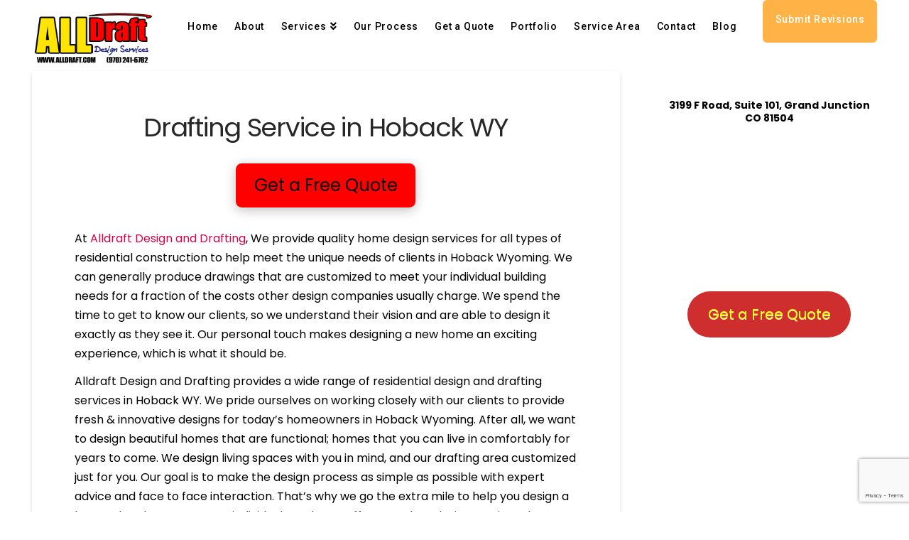

--- FILE ---
content_type: text/html; charset=UTF-8
request_url: https://alldraft.com/drafting-service-area/wyoming/hoback-wy/
body_size: 18742
content:
<!DOCTYPE html>
<html class="no-js" lang="en-US">
<head>
<meta charset="UTF-8">
<meta name="viewport" content="width=device-width, initial-scale=1.0">
<link rel="pingback" href="https://alldraft.com/xmlrpc.php">
<meta name='robots' content='index, follow, max-image-preview:large, max-snippet:-1, max-video-preview:-1' />
	<style>img:is([sizes="auto" i], [sizes^="auto," i]) { contain-intrinsic-size: 3000px 1500px }</style>
	
	<!-- This site is optimized with the Yoast SEO plugin v25.1 - https://yoast.com/wordpress/plugins/seo/ -->
	<title>Hoback WY | Alldraft Home Design and Drafting Services</title>
	<link rel="canonical" href="https://alldraft.com/drafting-service-area/wyoming/hoback-wy/" />
	<meta property="og:locale" content="en_US" />
	<meta property="og:type" content="article" />
	<meta property="og:title" content="Hoback WY | Alldraft Home Design and Drafting Services" />
	<meta property="og:description" content="Drafting Service in Hoback WYGet a Free QuoteAt Alldraft Design and Drafting, We provide quality home design services for all types of residential construction to help meet the unique needs ... Read More" />
	<meta property="og:url" content="https://alldraft.com/drafting-service-area/wyoming/hoback-wy/" />
	<meta property="og:site_name" content="Alldraft Home Design and Drafting Services" />
	<meta property="article:publisher" content="https://facebook.com/AlldraftHomeDesignServices/" />
	<meta property="article:modified_time" content="2024-01-16T23:14:46+00:00" />
	<meta name="twitter:card" content="summary_large_image" />
	<meta name="twitter:label1" content="Est. reading time" />
	<meta name="twitter:data1" content="3 minutes" />
	<script type="application/ld+json" class="yoast-schema-graph">{"@context":"https://schema.org","@graph":[{"@type":"WebPage","@id":"https://alldraft.com/drafting-service-area/wyoming/hoback-wy/","url":"https://alldraft.com/drafting-service-area/wyoming/hoback-wy/","name":"Hoback WY | Alldraft Home Design and Drafting Services","isPartOf":{"@id":"https://alldraft.com/#website"},"datePublished":"2024-01-16T23:13:41+00:00","dateModified":"2024-01-16T23:14:46+00:00","breadcrumb":{"@id":"https://alldraft.com/drafting-service-area/wyoming/hoback-wy/#breadcrumb"},"inLanguage":"en-US","potentialAction":[{"@type":"ReadAction","target":["https://alldraft.com/drafting-service-area/wyoming/hoback-wy/"]}]},{"@type":"BreadcrumbList","@id":"https://alldraft.com/drafting-service-area/wyoming/hoback-wy/#breadcrumb","itemListElement":[{"@type":"ListItem","position":1,"name":"Home","item":"https://alldraft.com/"},{"@type":"ListItem","position":2,"name":"Drafting Service Area","item":"https://alldraft.com/drafting-service-area/"},{"@type":"ListItem","position":3,"name":"Wyoming","item":"https://alldraft.com/drafting-service-area/wyoming/"},{"@type":"ListItem","position":4,"name":"Hoback WY"}]},{"@type":"WebSite","@id":"https://alldraft.com/#website","url":"https://alldraft.com/","name":"Alldraft Home Design and Drafting Services","description":"Floor Plan Design and Drafting Company","publisher":{"@id":"https://alldraft.com/#organization"},"potentialAction":[{"@type":"SearchAction","target":{"@type":"EntryPoint","urlTemplate":"https://alldraft.com/?s={search_term_string}"},"query-input":{"@type":"PropertyValueSpecification","valueRequired":true,"valueName":"search_term_string"}}],"inLanguage":"en-US"},{"@type":"Organization","@id":"https://alldraft.com/#organization","name":"Alldraft Home Design and Drafting Services","url":"https://alldraft.com/","logo":{"@type":"ImageObject","inLanguage":"en-US","@id":"https://alldraft.com/#/schema/logo/image/","url":"https://coloradoicfconstruction.com/alldraftbk22may24/wp-content/uploads/2017/10/ALLDRAFT-LOGO.png","contentUrl":"https://coloradoicfconstruction.com/alldraftbk22may24/wp-content/uploads/2017/10/ALLDRAFT-LOGO.png","width":756,"height":363,"caption":"Alldraft Home Design and Drafting Services"},"image":{"@id":"https://alldraft.com/#/schema/logo/image/"},"sameAs":["https://facebook.com/AlldraftHomeDesignServices/","https://www.linkedin.com/company/alldraft-design-services/","https://youtube.com/channel/UC_Mq9_ETaublSkXJB0PdYKg"]}]}</script>
	<!-- / Yoast SEO plugin. -->


<link rel="alternate" type="application/rss+xml" title="Alldraft Home Design and Drafting Services &raquo; Feed" href="https://alldraft.com/feed/" />
<link rel="alternate" type="application/rss+xml" title="Alldraft Home Design and Drafting Services &raquo; Comments Feed" href="https://alldraft.com/comments/feed/" />
<script type="text/javascript">
/* <![CDATA[ */
window._wpemojiSettings = {"baseUrl":"https:\/\/s.w.org\/images\/core\/emoji\/16.0.1\/72x72\/","ext":".png","svgUrl":"https:\/\/s.w.org\/images\/core\/emoji\/16.0.1\/svg\/","svgExt":".svg","source":{"concatemoji":"https:\/\/alldraft.com\/wp-includes\/js\/wp-emoji-release.min.js?ver=6.8.3"}};
/*! This file is auto-generated */
!function(s,n){var o,i,e;function c(e){try{var t={supportTests:e,timestamp:(new Date).valueOf()};sessionStorage.setItem(o,JSON.stringify(t))}catch(e){}}function p(e,t,n){e.clearRect(0,0,e.canvas.width,e.canvas.height),e.fillText(t,0,0);var t=new Uint32Array(e.getImageData(0,0,e.canvas.width,e.canvas.height).data),a=(e.clearRect(0,0,e.canvas.width,e.canvas.height),e.fillText(n,0,0),new Uint32Array(e.getImageData(0,0,e.canvas.width,e.canvas.height).data));return t.every(function(e,t){return e===a[t]})}function u(e,t){e.clearRect(0,0,e.canvas.width,e.canvas.height),e.fillText(t,0,0);for(var n=e.getImageData(16,16,1,1),a=0;a<n.data.length;a++)if(0!==n.data[a])return!1;return!0}function f(e,t,n,a){switch(t){case"flag":return n(e,"\ud83c\udff3\ufe0f\u200d\u26a7\ufe0f","\ud83c\udff3\ufe0f\u200b\u26a7\ufe0f")?!1:!n(e,"\ud83c\udde8\ud83c\uddf6","\ud83c\udde8\u200b\ud83c\uddf6")&&!n(e,"\ud83c\udff4\udb40\udc67\udb40\udc62\udb40\udc65\udb40\udc6e\udb40\udc67\udb40\udc7f","\ud83c\udff4\u200b\udb40\udc67\u200b\udb40\udc62\u200b\udb40\udc65\u200b\udb40\udc6e\u200b\udb40\udc67\u200b\udb40\udc7f");case"emoji":return!a(e,"\ud83e\udedf")}return!1}function g(e,t,n,a){var r="undefined"!=typeof WorkerGlobalScope&&self instanceof WorkerGlobalScope?new OffscreenCanvas(300,150):s.createElement("canvas"),o=r.getContext("2d",{willReadFrequently:!0}),i=(o.textBaseline="top",o.font="600 32px Arial",{});return e.forEach(function(e){i[e]=t(o,e,n,a)}),i}function t(e){var t=s.createElement("script");t.src=e,t.defer=!0,s.head.appendChild(t)}"undefined"!=typeof Promise&&(o="wpEmojiSettingsSupports",i=["flag","emoji"],n.supports={everything:!0,everythingExceptFlag:!0},e=new Promise(function(e){s.addEventListener("DOMContentLoaded",e,{once:!0})}),new Promise(function(t){var n=function(){try{var e=JSON.parse(sessionStorage.getItem(o));if("object"==typeof e&&"number"==typeof e.timestamp&&(new Date).valueOf()<e.timestamp+604800&&"object"==typeof e.supportTests)return e.supportTests}catch(e){}return null}();if(!n){if("undefined"!=typeof Worker&&"undefined"!=typeof OffscreenCanvas&&"undefined"!=typeof URL&&URL.createObjectURL&&"undefined"!=typeof Blob)try{var e="postMessage("+g.toString()+"("+[JSON.stringify(i),f.toString(),p.toString(),u.toString()].join(",")+"));",a=new Blob([e],{type:"text/javascript"}),r=new Worker(URL.createObjectURL(a),{name:"wpTestEmojiSupports"});return void(r.onmessage=function(e){c(n=e.data),r.terminate(),t(n)})}catch(e){}c(n=g(i,f,p,u))}t(n)}).then(function(e){for(var t in e)n.supports[t]=e[t],n.supports.everything=n.supports.everything&&n.supports[t],"flag"!==t&&(n.supports.everythingExceptFlag=n.supports.everythingExceptFlag&&n.supports[t]);n.supports.everythingExceptFlag=n.supports.everythingExceptFlag&&!n.supports.flag,n.DOMReady=!1,n.readyCallback=function(){n.DOMReady=!0}}).then(function(){return e}).then(function(){var e;n.supports.everything||(n.readyCallback(),(e=n.source||{}).concatemoji?t(e.concatemoji):e.wpemoji&&e.twemoji&&(t(e.twemoji),t(e.wpemoji)))}))}((window,document),window._wpemojiSettings);
/* ]]> */
</script>
<style id='wp-emoji-styles-inline-css' type='text/css'>

	img.wp-smiley, img.emoji {
		display: inline !important;
		border: none !important;
		box-shadow: none !important;
		height: 1em !important;
		width: 1em !important;
		margin: 0 0.07em !important;
		vertical-align: -0.1em !important;
		background: none !important;
		padding: 0 !important;
	}
</style>
<link rel='stylesheet' id='wp-block-library-css' href='https://alldraft.com/wp-includes/css/dist/block-library/style.min.css?ver=6.8.3' type='text/css' media='all' />
<style id='wp-block-library-theme-inline-css' type='text/css'>
.wp-block-audio :where(figcaption){color:#555;font-size:13px;text-align:center}.is-dark-theme .wp-block-audio :where(figcaption){color:#ffffffa6}.wp-block-audio{margin:0 0 1em}.wp-block-code{border:1px solid #ccc;border-radius:4px;font-family:Menlo,Consolas,monaco,monospace;padding:.8em 1em}.wp-block-embed :where(figcaption){color:#555;font-size:13px;text-align:center}.is-dark-theme .wp-block-embed :where(figcaption){color:#ffffffa6}.wp-block-embed{margin:0 0 1em}.blocks-gallery-caption{color:#555;font-size:13px;text-align:center}.is-dark-theme .blocks-gallery-caption{color:#ffffffa6}:root :where(.wp-block-image figcaption){color:#555;font-size:13px;text-align:center}.is-dark-theme :root :where(.wp-block-image figcaption){color:#ffffffa6}.wp-block-image{margin:0 0 1em}.wp-block-pullquote{border-bottom:4px solid;border-top:4px solid;color:currentColor;margin-bottom:1.75em}.wp-block-pullquote cite,.wp-block-pullquote footer,.wp-block-pullquote__citation{color:currentColor;font-size:.8125em;font-style:normal;text-transform:uppercase}.wp-block-quote{border-left:.25em solid;margin:0 0 1.75em;padding-left:1em}.wp-block-quote cite,.wp-block-quote footer{color:currentColor;font-size:.8125em;font-style:normal;position:relative}.wp-block-quote:where(.has-text-align-right){border-left:none;border-right:.25em solid;padding-left:0;padding-right:1em}.wp-block-quote:where(.has-text-align-center){border:none;padding-left:0}.wp-block-quote.is-large,.wp-block-quote.is-style-large,.wp-block-quote:where(.is-style-plain){border:none}.wp-block-search .wp-block-search__label{font-weight:700}.wp-block-search__button{border:1px solid #ccc;padding:.375em .625em}:where(.wp-block-group.has-background){padding:1.25em 2.375em}.wp-block-separator.has-css-opacity{opacity:.4}.wp-block-separator{border:none;border-bottom:2px solid;margin-left:auto;margin-right:auto}.wp-block-separator.has-alpha-channel-opacity{opacity:1}.wp-block-separator:not(.is-style-wide):not(.is-style-dots){width:100px}.wp-block-separator.has-background:not(.is-style-dots){border-bottom:none;height:1px}.wp-block-separator.has-background:not(.is-style-wide):not(.is-style-dots){height:2px}.wp-block-table{margin:0 0 1em}.wp-block-table td,.wp-block-table th{word-break:normal}.wp-block-table :where(figcaption){color:#555;font-size:13px;text-align:center}.is-dark-theme .wp-block-table :where(figcaption){color:#ffffffa6}.wp-block-video :where(figcaption){color:#555;font-size:13px;text-align:center}.is-dark-theme .wp-block-video :where(figcaption){color:#ffffffa6}.wp-block-video{margin:0 0 1em}:root :where(.wp-block-template-part.has-background){margin-bottom:0;margin-top:0;padding:1.25em 2.375em}
</style>
<style id='classic-theme-styles-inline-css' type='text/css'>
/*! This file is auto-generated */
.wp-block-button__link{color:#fff;background-color:#32373c;border-radius:9999px;box-shadow:none;text-decoration:none;padding:calc(.667em + 2px) calc(1.333em + 2px);font-size:1.125em}.wp-block-file__button{background:#32373c;color:#fff;text-decoration:none}
</style>
<style id='pdfemb-pdf-embedder-viewer-style-inline-css' type='text/css'>
.wp-block-pdfemb-pdf-embedder-viewer{max-width:none}

</style>
<style id='global-styles-inline-css' type='text/css'>
:root{--wp--preset--aspect-ratio--square: 1;--wp--preset--aspect-ratio--4-3: 4/3;--wp--preset--aspect-ratio--3-4: 3/4;--wp--preset--aspect-ratio--3-2: 3/2;--wp--preset--aspect-ratio--2-3: 2/3;--wp--preset--aspect-ratio--16-9: 16/9;--wp--preset--aspect-ratio--9-16: 9/16;--wp--preset--color--black: #000000;--wp--preset--color--cyan-bluish-gray: #abb8c3;--wp--preset--color--white: #ffffff;--wp--preset--color--pale-pink: #f78da7;--wp--preset--color--vivid-red: #cf2e2e;--wp--preset--color--luminous-vivid-orange: #ff6900;--wp--preset--color--luminous-vivid-amber: #fcb900;--wp--preset--color--light-green-cyan: #7bdcb5;--wp--preset--color--vivid-green-cyan: #00d084;--wp--preset--color--pale-cyan-blue: #8ed1fc;--wp--preset--color--vivid-cyan-blue: #0693e3;--wp--preset--color--vivid-purple: #9b51e0;--wp--preset--gradient--vivid-cyan-blue-to-vivid-purple: linear-gradient(135deg,rgba(6,147,227,1) 0%,rgb(155,81,224) 100%);--wp--preset--gradient--light-green-cyan-to-vivid-green-cyan: linear-gradient(135deg,rgb(122,220,180) 0%,rgb(0,208,130) 100%);--wp--preset--gradient--luminous-vivid-amber-to-luminous-vivid-orange: linear-gradient(135deg,rgba(252,185,0,1) 0%,rgba(255,105,0,1) 100%);--wp--preset--gradient--luminous-vivid-orange-to-vivid-red: linear-gradient(135deg,rgba(255,105,0,1) 0%,rgb(207,46,46) 100%);--wp--preset--gradient--very-light-gray-to-cyan-bluish-gray: linear-gradient(135deg,rgb(238,238,238) 0%,rgb(169,184,195) 100%);--wp--preset--gradient--cool-to-warm-spectrum: linear-gradient(135deg,rgb(74,234,220) 0%,rgb(151,120,209) 20%,rgb(207,42,186) 40%,rgb(238,44,130) 60%,rgb(251,105,98) 80%,rgb(254,248,76) 100%);--wp--preset--gradient--blush-light-purple: linear-gradient(135deg,rgb(255,206,236) 0%,rgb(152,150,240) 100%);--wp--preset--gradient--blush-bordeaux: linear-gradient(135deg,rgb(254,205,165) 0%,rgb(254,45,45) 50%,rgb(107,0,62) 100%);--wp--preset--gradient--luminous-dusk: linear-gradient(135deg,rgb(255,203,112) 0%,rgb(199,81,192) 50%,rgb(65,88,208) 100%);--wp--preset--gradient--pale-ocean: linear-gradient(135deg,rgb(255,245,203) 0%,rgb(182,227,212) 50%,rgb(51,167,181) 100%);--wp--preset--gradient--electric-grass: linear-gradient(135deg,rgb(202,248,128) 0%,rgb(113,206,126) 100%);--wp--preset--gradient--midnight: linear-gradient(135deg,rgb(2,3,129) 0%,rgb(40,116,252) 100%);--wp--preset--font-size--small: 13px;--wp--preset--font-size--medium: 20px;--wp--preset--font-size--large: 36px;--wp--preset--font-size--x-large: 42px;--wp--preset--spacing--20: 0.44rem;--wp--preset--spacing--30: 0.67rem;--wp--preset--spacing--40: 1rem;--wp--preset--spacing--50: 1.5rem;--wp--preset--spacing--60: 2.25rem;--wp--preset--spacing--70: 3.38rem;--wp--preset--spacing--80: 5.06rem;--wp--preset--shadow--natural: 6px 6px 9px rgba(0, 0, 0, 0.2);--wp--preset--shadow--deep: 12px 12px 50px rgba(0, 0, 0, 0.4);--wp--preset--shadow--sharp: 6px 6px 0px rgba(0, 0, 0, 0.2);--wp--preset--shadow--outlined: 6px 6px 0px -3px rgba(255, 255, 255, 1), 6px 6px rgba(0, 0, 0, 1);--wp--preset--shadow--crisp: 6px 6px 0px rgba(0, 0, 0, 1);}:where(.is-layout-flex){gap: 0.5em;}:where(.is-layout-grid){gap: 0.5em;}body .is-layout-flex{display: flex;}.is-layout-flex{flex-wrap: wrap;align-items: center;}.is-layout-flex > :is(*, div){margin: 0;}body .is-layout-grid{display: grid;}.is-layout-grid > :is(*, div){margin: 0;}:where(.wp-block-columns.is-layout-flex){gap: 2em;}:where(.wp-block-columns.is-layout-grid){gap: 2em;}:where(.wp-block-post-template.is-layout-flex){gap: 1.25em;}:where(.wp-block-post-template.is-layout-grid){gap: 1.25em;}.has-black-color{color: var(--wp--preset--color--black) !important;}.has-cyan-bluish-gray-color{color: var(--wp--preset--color--cyan-bluish-gray) !important;}.has-white-color{color: var(--wp--preset--color--white) !important;}.has-pale-pink-color{color: var(--wp--preset--color--pale-pink) !important;}.has-vivid-red-color{color: var(--wp--preset--color--vivid-red) !important;}.has-luminous-vivid-orange-color{color: var(--wp--preset--color--luminous-vivid-orange) !important;}.has-luminous-vivid-amber-color{color: var(--wp--preset--color--luminous-vivid-amber) !important;}.has-light-green-cyan-color{color: var(--wp--preset--color--light-green-cyan) !important;}.has-vivid-green-cyan-color{color: var(--wp--preset--color--vivid-green-cyan) !important;}.has-pale-cyan-blue-color{color: var(--wp--preset--color--pale-cyan-blue) !important;}.has-vivid-cyan-blue-color{color: var(--wp--preset--color--vivid-cyan-blue) !important;}.has-vivid-purple-color{color: var(--wp--preset--color--vivid-purple) !important;}.has-black-background-color{background-color: var(--wp--preset--color--black) !important;}.has-cyan-bluish-gray-background-color{background-color: var(--wp--preset--color--cyan-bluish-gray) !important;}.has-white-background-color{background-color: var(--wp--preset--color--white) !important;}.has-pale-pink-background-color{background-color: var(--wp--preset--color--pale-pink) !important;}.has-vivid-red-background-color{background-color: var(--wp--preset--color--vivid-red) !important;}.has-luminous-vivid-orange-background-color{background-color: var(--wp--preset--color--luminous-vivid-orange) !important;}.has-luminous-vivid-amber-background-color{background-color: var(--wp--preset--color--luminous-vivid-amber) !important;}.has-light-green-cyan-background-color{background-color: var(--wp--preset--color--light-green-cyan) !important;}.has-vivid-green-cyan-background-color{background-color: var(--wp--preset--color--vivid-green-cyan) !important;}.has-pale-cyan-blue-background-color{background-color: var(--wp--preset--color--pale-cyan-blue) !important;}.has-vivid-cyan-blue-background-color{background-color: var(--wp--preset--color--vivid-cyan-blue) !important;}.has-vivid-purple-background-color{background-color: var(--wp--preset--color--vivid-purple) !important;}.has-black-border-color{border-color: var(--wp--preset--color--black) !important;}.has-cyan-bluish-gray-border-color{border-color: var(--wp--preset--color--cyan-bluish-gray) !important;}.has-white-border-color{border-color: var(--wp--preset--color--white) !important;}.has-pale-pink-border-color{border-color: var(--wp--preset--color--pale-pink) !important;}.has-vivid-red-border-color{border-color: var(--wp--preset--color--vivid-red) !important;}.has-luminous-vivid-orange-border-color{border-color: var(--wp--preset--color--luminous-vivid-orange) !important;}.has-luminous-vivid-amber-border-color{border-color: var(--wp--preset--color--luminous-vivid-amber) !important;}.has-light-green-cyan-border-color{border-color: var(--wp--preset--color--light-green-cyan) !important;}.has-vivid-green-cyan-border-color{border-color: var(--wp--preset--color--vivid-green-cyan) !important;}.has-pale-cyan-blue-border-color{border-color: var(--wp--preset--color--pale-cyan-blue) !important;}.has-vivid-cyan-blue-border-color{border-color: var(--wp--preset--color--vivid-cyan-blue) !important;}.has-vivid-purple-border-color{border-color: var(--wp--preset--color--vivid-purple) !important;}.has-vivid-cyan-blue-to-vivid-purple-gradient-background{background: var(--wp--preset--gradient--vivid-cyan-blue-to-vivid-purple) !important;}.has-light-green-cyan-to-vivid-green-cyan-gradient-background{background: var(--wp--preset--gradient--light-green-cyan-to-vivid-green-cyan) !important;}.has-luminous-vivid-amber-to-luminous-vivid-orange-gradient-background{background: var(--wp--preset--gradient--luminous-vivid-amber-to-luminous-vivid-orange) !important;}.has-luminous-vivid-orange-to-vivid-red-gradient-background{background: var(--wp--preset--gradient--luminous-vivid-orange-to-vivid-red) !important;}.has-very-light-gray-to-cyan-bluish-gray-gradient-background{background: var(--wp--preset--gradient--very-light-gray-to-cyan-bluish-gray) !important;}.has-cool-to-warm-spectrum-gradient-background{background: var(--wp--preset--gradient--cool-to-warm-spectrum) !important;}.has-blush-light-purple-gradient-background{background: var(--wp--preset--gradient--blush-light-purple) !important;}.has-blush-bordeaux-gradient-background{background: var(--wp--preset--gradient--blush-bordeaux) !important;}.has-luminous-dusk-gradient-background{background: var(--wp--preset--gradient--luminous-dusk) !important;}.has-pale-ocean-gradient-background{background: var(--wp--preset--gradient--pale-ocean) !important;}.has-electric-grass-gradient-background{background: var(--wp--preset--gradient--electric-grass) !important;}.has-midnight-gradient-background{background: var(--wp--preset--gradient--midnight) !important;}.has-small-font-size{font-size: var(--wp--preset--font-size--small) !important;}.has-medium-font-size{font-size: var(--wp--preset--font-size--medium) !important;}.has-large-font-size{font-size: var(--wp--preset--font-size--large) !important;}.has-x-large-font-size{font-size: var(--wp--preset--font-size--x-large) !important;}
:where(.wp-block-post-template.is-layout-flex){gap: 1.25em;}:where(.wp-block-post-template.is-layout-grid){gap: 1.25em;}
:where(.wp-block-columns.is-layout-flex){gap: 2em;}:where(.wp-block-columns.is-layout-grid){gap: 2em;}
:root :where(.wp-block-pullquote){font-size: 1.5em;line-height: 1.6;}
</style>
<link rel='stylesheet' id='x-stack-css' href='https://alldraft.com/wp-content/themes/x/framework/dist/css/site/stacks/integrity-light.css?ver=10.1.10' type='text/css' media='all' />
<style id='akismet-widget-style-inline-css' type='text/css'>

			.a-stats {
				--akismet-color-mid-green: #357b49;
				--akismet-color-white: #fff;
				--akismet-color-light-grey: #f6f7f7;

				max-width: 350px;
				width: auto;
			}

			.a-stats * {
				all: unset;
				box-sizing: border-box;
			}

			.a-stats strong {
				font-weight: 600;
			}

			.a-stats a.a-stats__link,
			.a-stats a.a-stats__link:visited,
			.a-stats a.a-stats__link:active {
				background: var(--akismet-color-mid-green);
				border: none;
				box-shadow: none;
				border-radius: 8px;
				color: var(--akismet-color-white);
				cursor: pointer;
				display: block;
				font-family: -apple-system, BlinkMacSystemFont, 'Segoe UI', 'Roboto', 'Oxygen-Sans', 'Ubuntu', 'Cantarell', 'Helvetica Neue', sans-serif;
				font-weight: 500;
				padding: 12px;
				text-align: center;
				text-decoration: none;
				transition: all 0.2s ease;
			}

			/* Extra specificity to deal with TwentyTwentyOne focus style */
			.widget .a-stats a.a-stats__link:focus {
				background: var(--akismet-color-mid-green);
				color: var(--akismet-color-white);
				text-decoration: none;
			}

			.a-stats a.a-stats__link:hover {
				filter: brightness(110%);
				box-shadow: 0 4px 12px rgba(0, 0, 0, 0.06), 0 0 2px rgba(0, 0, 0, 0.16);
			}

			.a-stats .count {
				color: var(--akismet-color-white);
				display: block;
				font-size: 1.5em;
				line-height: 1.4;
				padding: 0 13px;
				white-space: nowrap;
			}
		
</style>
<style id='cs-inline-css' type='text/css'>
 :root{--x-root-background-color:#ffffff;--x-container-width:calc(100% - 2rem);--x-container-max-width:64rem;--x-a-color:#0073e6;--x-a-text-decoration:none solid auto #0073e6;--x-a-text-underline-offset:0.085em;--x-a-int-color:rgba(0,115,230,0.88);--x-a-int-text-decoration-color:rgba(0,115,230,0.88);--x-root-color:#000000;--x-root-font-family:"Helvetica Neue",Helvetica,Arial,sans-serif;--x-root-font-size:18px;--x-root-font-style:normal;--x-root-font-weight:400;--x-root-letter-spacing:0em;--x-root-line-height:1.6;--x-h1-color:#000000;--x-h1-font-family:inherit;--x-h1-font-size:3.815em;--x-h1-font-style:inherit;--x-h1-font-weight:inherit;--x-h1-letter-spacing:inherit;--x-h1-line-height:1.115;--x-h1-text-transform:inherit;--x-h2-color:#000000;--x-h2-font-family:inherit;--x-h2-font-size:3.052em;--x-h2-font-style:inherit;--x-h2-font-weight:inherit;--x-h2-letter-spacing:inherit;--x-h2-line-height:1.125;--x-h2-text-transform:inherit;--x-h3-color:#000000;--x-h3-font-family:inherit;--x-h3-font-size:2.441em;--x-h3-font-style:inherit;--x-h3-font-weight:inherit;--x-h3-letter-spacing:inherit;--x-h3-line-height:1.15;--x-h3-text-transform:inherit;--x-h4-color:#000000;--x-h4-font-family:inherit;--x-h4-font-size:1.953em;--x-h4-font-style:inherit;--x-h4-font-weight:inherit;--x-h4-letter-spacing:inherit;--x-h4-line-height:1.2;--x-h4-text-transform:inherit;--x-h5-color:#000000;--x-h5-font-family:inherit;--x-h5-font-size:1.563em;--x-h5-font-style:inherit;--x-h5-font-weight:inherit;--x-h5-letter-spacing:inherit;--x-h5-line-height:1.25;--x-h5-text-transform:inherit;--x-h6-color:#000000;--x-h6-font-family:inherit;--x-h6-font-size:1.25em;--x-h6-font-style:inherit;--x-h6-font-weight:inherit;--x-h6-letter-spacing:inherit;--x-h6-line-height:1.265;--x-h6-text-transform:inherit;--x-label-color:#000000;--x-label-font-family:inherit;--x-label-font-size:0.8em;--x-label-font-style:inherit;--x-label-font-weight:bold;--x-label-letter-spacing:inherit;--x-label-line-height:1.285;--x-label-text-transform:inherit;--x-content-copy-spacing:1.25rem;--x-content-h-margin-top:calc(1rem + 1.25em);--x-content-h-margin-bottom:1rem;--x-content-ol-padding-inline-start:1.25em;--x-content-ul-padding-inline-start:1em;--x-content-li-spacing:0.262em;--x-content-media-spacing:2.441rem;--x-input-background-color:#ffffff;--x-input-int-background-color:#ffffff;--x-input-color:#000000;--x-input-int-color:#0073e6;--x-input-font-family:inherit;--x-input-font-size:1em;--x-input-font-style:inherit;--x-input-font-weight:inherit;--x-input-letter-spacing:0em;--x-input-line-height:1.4;--x-input-text-align:inherit;--x-input-text-transform:inherit;--x-placeholder-opacity:0.33;--x-placeholder-int-opacity:0.55;--x-input-outline-width:4px;--x-input-outline-color:rgba(0,115,230,0.16);--x-input-padding-x:0.8em;--x-input-padding-y-extra:0.5em;--x-input-border-width:1px;--x-input-border-style:solid;--x-input-border-radius:2px;--x-input-border-color:#000000;--x-input-int-border-color:#0073e6;--x-input-box-shadow:0em 0.25em 0.65em 0em rgba(0,0,0,0.03);--x-input-int-box-shadow:0em 0.25em 0.65em 0em rgba(0,115,230,0.11);--x-select-indicator-image:url("data:image/svg+xml,%3Csvg xmlns='http://www.w3.org/2000/svg' viewBox='0 0 16 16'%3E%3Ctitle%3Eselect-84%3C/title%3E%3Cg fill='rgba(0,0,0,0.27)'%3E%3Cpath d='M7.4,1.2l-5,4l1.2,1.6L8,3.3l4.4,3.5l1.2-1.6l-5-4C8.3,0.9,7.7,0.9,7.4,1.2z'%3E%3C/path%3E %3Cpath d='M8,12.7L3.6,9.2l-1.2,1.6l5,4C7.6,14.9,7.8,15,8,15s0.4-0.1,0.6-0.2l5-4l-1.2-1.6L8,12.7z'%3E%3C/path%3E%3C/g%3E%3C/svg%3E");--x-select-indicator-hover-image:url("data:image/svg+xml,%3Csvg xmlns='http://www.w3.org/2000/svg' viewBox='0 0 16 16'%3E%3Ctitle%3Eselect-84%3C/title%3E%3Cg fill='rgba(0,0,0,0.27)'%3E%3Cpath d='M7.4,1.2l-5,4l1.2,1.6L8,3.3l4.4,3.5l1.2-1.6l-5-4C8.3,0.9,7.7,0.9,7.4,1.2z'%3E%3C/path%3E %3Cpath d='M8,12.7L3.6,9.2l-1.2,1.6l5,4C7.6,14.9,7.8,15,8,15s0.4-0.1,0.6-0.2l5-4l-1.2-1.6L8,12.7z'%3E%3C/path%3E%3C/g%3E%3C/svg%3E");--x-select-indicator-focus-image:url("data:image/svg+xml,%3Csvg xmlns='http://www.w3.org/2000/svg' viewBox='0 0 16 16'%3E%3Ctitle%3Eselect-84%3C/title%3E%3Cg fill='rgba(0,115,230,1)'%3E%3Cpath d='M7.4,1.2l-5,4l1.2,1.6L8,3.3l4.4,3.5l1.2-1.6l-5-4C8.3,0.9,7.7,0.9,7.4,1.2z'%3E%3C/path%3E %3Cpath d='M8,12.7L3.6,9.2l-1.2,1.6l5,4C7.6,14.9,7.8,15,8,15s0.4-0.1,0.6-0.2l5-4l-1.2-1.6L8,12.7z'%3E%3C/path%3E%3C/g%3E%3C/svg%3E");--x-select-indicator-size:1em;--x-select-indicator-spacing-x:0px;--x-date-indicator-image:url("data:image/svg+xml,%3Csvg xmlns='http://www.w3.org/2000/svg' viewBox='0 0 16 16'%3E%3Ctitle%3Eevent-confirm%3C/title%3E%3Cg fill='rgba(0,0,0,0.27)'%3E%3Cpath d='M11,16a1,1,0,0,1-.707-.293l-2-2,1.414-1.414L11,13.586l3.293-3.293,1.414,1.414-4,4A1,1,0,0,1,11,16Z'%3E%3C/path%3E %3Cpath d='M7,14H2V5H14V9h2V3a1,1,0,0,0-1-1H13V0H11V2H9V0H7V2H5V0H3V2H1A1,1,0,0,0,0,3V15a1,1,0,0,0,1,1H7Z'%3E%3C/path%3E%3C/g%3E%3C/svg%3E");--x-date-indicator-hover-image:url("data:image/svg+xml,%3Csvg xmlns='http://www.w3.org/2000/svg' viewBox='0 0 16 16'%3E%3Ctitle%3Eevent-confirm%3C/title%3E%3Cg fill='rgba(0,0,0,0.27)'%3E%3Cpath d='M11,16a1,1,0,0,1-.707-.293l-2-2,1.414-1.414L11,13.586l3.293-3.293,1.414,1.414-4,4A1,1,0,0,1,11,16Z'%3E%3C/path%3E %3Cpath d='M7,14H2V5H14V9h2V3a1,1,0,0,0-1-1H13V0H11V2H9V0H7V2H5V0H3V2H1A1,1,0,0,0,0,3V15a1,1,0,0,0,1,1H7Z'%3E%3C/path%3E%3C/g%3E%3C/svg%3E");--x-date-indicator-focus-image:url("data:image/svg+xml,%3Csvg xmlns='http://www.w3.org/2000/svg' viewBox='0 0 16 16'%3E%3Ctitle%3Eevent-confirm%3C/title%3E%3Cg fill='rgba(0,115,230,1)'%3E%3Cpath d='M11,16a1,1,0,0,1-.707-.293l-2-2,1.414-1.414L11,13.586l3.293-3.293,1.414,1.414-4,4A1,1,0,0,1,11,16Z'%3E%3C/path%3E %3Cpath d='M7,14H2V5H14V9h2V3a1,1,0,0,0-1-1H13V0H11V2H9V0H7V2H5V0H3V2H1A1,1,0,0,0,0,3V15a1,1,0,0,0,1,1H7Z'%3E%3C/path%3E%3C/g%3E%3C/svg%3E");--x-date-indicator-size:1em;--x-date-indicator-spacing-x:0px;--x-time-indicator-image:url("data:image/svg+xml,%3Csvg xmlns='http://www.w3.org/2000/svg' viewBox='0 0 16 16'%3E%3Ctitle%3Ewatch-2%3C/title%3E%3Cg fill='rgba(0,0,0,0.27)'%3E%3Cpath d='M14,8c0-1.8-0.8-3.4-2-4.5V1c0-0.6-0.4-1-1-1H5C4.4,0,4,0.4,4,1v2.5C2.8,4.6,2,6.2,2,8s0.8,3.4,2,4.5V15 c0,0.6,0.4,1,1,1h6c0.6,0,1-0.4,1-1v-2.5C13.2,11.4,14,9.8,14,8z M8,12c-2.2,0-4-1.8-4-4s1.8-4,4-4s4,1.8,4,4S10.2,12,8,12z'%3E%3C/path%3E%3C/g%3E%3C/svg%3E");--x-time-indicator-hover-image:url("data:image/svg+xml,%3Csvg xmlns='http://www.w3.org/2000/svg' viewBox='0 0 16 16'%3E%3Ctitle%3Ewatch-2%3C/title%3E%3Cg fill='rgba(0,0,0,0.27)'%3E%3Cpath d='M14,8c0-1.8-0.8-3.4-2-4.5V1c0-0.6-0.4-1-1-1H5C4.4,0,4,0.4,4,1v2.5C2.8,4.6,2,6.2,2,8s0.8,3.4,2,4.5V15 c0,0.6,0.4,1,1,1h6c0.6,0,1-0.4,1-1v-2.5C13.2,11.4,14,9.8,14,8z M8,12c-2.2,0-4-1.8-4-4s1.8-4,4-4s4,1.8,4,4S10.2,12,8,12z'%3E%3C/path%3E%3C/g%3E%3C/svg%3E");--x-time-indicator-focus-image:url("data:image/svg+xml,%3Csvg xmlns='http://www.w3.org/2000/svg' viewBox='0 0 16 16'%3E%3Ctitle%3Ewatch-2%3C/title%3E%3Cg fill='rgba(0,115,230,1)'%3E%3Cpath d='M14,8c0-1.8-0.8-3.4-2-4.5V1c0-0.6-0.4-1-1-1H5C4.4,0,4,0.4,4,1v2.5C2.8,4.6,2,6.2,2,8s0.8,3.4,2,4.5V15 c0,0.6,0.4,1,1,1h6c0.6,0,1-0.4,1-1v-2.5C13.2,11.4,14,9.8,14,8z M8,12c-2.2,0-4-1.8-4-4s1.8-4,4-4s4,1.8,4,4S10.2,12,8,12z'%3E%3C/path%3E%3C/g%3E%3C/svg%3E");--x-time-indicator-size:1em;--x-time-indicator-spacing-x:0px;--x-search-indicator-image:url("data:image/svg+xml,%3Csvg xmlns='http://www.w3.org/2000/svg' viewBox='0 0 16 16'%3E%3Ctitle%3Ee-remove%3C/title%3E%3Cg fill='rgba(0,0,0,0.27)'%3E%3Cpath d='M14.7,1.3c-0.4-0.4-1-0.4-1.4,0L8,6.6L2.7,1.3c-0.4-0.4-1-0.4-1.4,0s-0.4,1,0,1.4L6.6,8l-5.3,5.3 c-0.4,0.4-0.4,1,0,1.4C1.5,14.9,1.7,15,2,15s0.5-0.1,0.7-0.3L8,9.4l5.3,5.3c0.2,0.2,0.5,0.3,0.7,0.3s0.5-0.1,0.7-0.3 c0.4-0.4,0.4-1,0-1.4L9.4,8l5.3-5.3C15.1,2.3,15.1,1.7,14.7,1.3z'%3E%3C/path%3E%3C/g%3E%3C/svg%3E");--x-search-indicator-hover-image:url("data:image/svg+xml,%3Csvg xmlns='http://www.w3.org/2000/svg' viewBox='0 0 16 16'%3E%3Ctitle%3Ee-remove%3C/title%3E%3Cg fill='rgba(0,0,0,0.27)'%3E%3Cpath d='M14.7,1.3c-0.4-0.4-1-0.4-1.4,0L8,6.6L2.7,1.3c-0.4-0.4-1-0.4-1.4,0s-0.4,1,0,1.4L6.6,8l-5.3,5.3 c-0.4,0.4-0.4,1,0,1.4C1.5,14.9,1.7,15,2,15s0.5-0.1,0.7-0.3L8,9.4l5.3,5.3c0.2,0.2,0.5,0.3,0.7,0.3s0.5-0.1,0.7-0.3 c0.4-0.4,0.4-1,0-1.4L9.4,8l5.3-5.3C15.1,2.3,15.1,1.7,14.7,1.3z'%3E%3C/path%3E%3C/g%3E%3C/svg%3E");--x-search-indicator-focus-image:url("data:image/svg+xml,%3Csvg xmlns='http://www.w3.org/2000/svg' viewBox='0 0 16 16'%3E%3Ctitle%3Ee-remove%3C/title%3E%3Cg fill='rgba(0,115,230,1)'%3E%3Cpath d='M14.7,1.3c-0.4-0.4-1-0.4-1.4,0L8,6.6L2.7,1.3c-0.4-0.4-1-0.4-1.4,0s-0.4,1,0,1.4L6.6,8l-5.3,5.3 c-0.4,0.4-0.4,1,0,1.4C1.5,14.9,1.7,15,2,15s0.5-0.1,0.7-0.3L8,9.4l5.3,5.3c0.2,0.2,0.5,0.3,0.7,0.3s0.5-0.1,0.7-0.3 c0.4-0.4,0.4-1,0-1.4L9.4,8l5.3-5.3C15.1,2.3,15.1,1.7,14.7,1.3z'%3E%3C/path%3E%3C/g%3E%3C/svg%3E");--x-search-indicator-size:1em;--x-search-indicator-spacing-x:0px;--x-number-indicator-image:url("data:image/svg+xml,%3Csvg xmlns='http://www.w3.org/2000/svg' viewBox='0 0 16 16'%3E%3Ctitle%3Eselect-83%3C/title%3E%3Cg%3E%3Cpolygon fill='rgba(0,0,0,0.27)' points='2,6 14,6 8,0 '%3E%3C/polygon%3E %3Cpolygon fill='rgba(0,0,0,0.27)' points='8,16 14,10 2,10 '%3E%3C/polygon%3E%3C/g%3E%3C/svg%3E");--x-number-indicator-hover-image:url("data:image/svg+xml,%3Csvg xmlns='http://www.w3.org/2000/svg' viewBox='0 0 16 16'%3E%3Ctitle%3Eselect-83%3C/title%3E%3Cg%3E%3Cpolygon fill='rgba(0,0,0,0.27)' points='2,6 14,6 8,0 '%3E%3C/polygon%3E %3Cpolygon fill='rgba(0,0,0,0.27)' points='8,16 14,10 2,10 '%3E%3C/polygon%3E%3C/g%3E%3C/svg%3E");--x-number-indicator-focus-image:url("data:image/svg+xml,%3Csvg xmlns='http://www.w3.org/2000/svg' viewBox='0 0 16 16'%3E%3Ctitle%3Eselect-83%3C/title%3E%3Cg%3E%3Cpolygon fill='rgba(0,115,230,1)' points='2,6 14,6 8,0 '%3E%3C/polygon%3E %3Cpolygon fill='rgba(0,115,230,1)' points='8,16 14,10 2,10 '%3E%3C/polygon%3E%3C/g%3E%3C/svg%3E");--x-number-indicator-size:1em;--x-number-indicator-spacing-x:0px;--x-rc-font-size:24px;--x-rc-background-color:#ffffff;--x-rc-int-background-color:#ffffff;--x-rc-checked-background-color:#0073e6;--x-rc-outline-width:4px;--x-rc-outline-color:rgba(0,115,230,0.16);--x-radio-marker:url("data:image/svg+xml,%3Csvg xmlns='http://www.w3.org/2000/svg' viewBox='0 0 16 16'%3E%3Ctitle%3Eshape-oval%3C/title%3E%3Cg fill='%23ffffff'%3E%3Ccircle cx='8' cy='8' r='8'%3E%3C/circle%3E%3C/g%3E%3C/svg%3E");--x-radio-marker-inset:13px;--x-checkbox-marker:url("data:image/svg+xml,%3Csvg xmlns='http://www.w3.org/2000/svg' viewBox='0 0 16 16'%3E%3Ctitle%3Eo-check%3C/title%3E%3Cg fill='%23ffffff'%3E%3Cpolygon points='5.6,8.4 1.6,6 0,7.6 5.6,14 16,3.6 14.4,2 '%3E%3C/polygon%3E%3C/g%3E%3C/svg%3E");--x-checkbox-marker-inset:8px;--x-rc-border-width:1px;--x-rc-border-style:solid;--x-checkbox-border-radius:2px;--x-rc-border-color:#000000;--x-rc-int-border-color:#0073e6;--x-rc-checked-border-color:#0073e6;--x-rc-box-shadow:0em 0.25em 0.65em 0em rgba(0,0,0,0.03);--x-rc-int-box-shadow:0em 0.25em 0.65em 0em rgba(0,115,230,0.11);--x-rc-checked-box-shadow:0em 0.25em 0.65em 0em rgba(0,115,230,0.11);--x-submit-background-color:#000000;--x-submit-int-background-color:#0073e6;--x-submit-min-width:none;--x-submit-padding-x-extra:1.25em;--x-submit-color:#ffffff;--x-submit-int-color:#ffffff;--x-submit-font-weight:bold;--x-submit-text-align:center;--x-submit-outline-width:4px;--x-submit-outline-color:rgba(0,115,230,0.16);--x-submit-border-radius:100em;--x-submit-border-color:#000000;--x-submit-int-border-color:#0073e6;--x-submit-box-shadow:0em 0.25em 0.65em 0em rgba(0,0,0,0.03);--x-submit-int-box-shadow:0em 0.25em 0.65em 0em rgba(0,115,230,0.11);} a,h1 a:hover,h2 a:hover,h3 a:hover,h4 a:hover,h5 a:hover,h6 a:hover,.x-breadcrumb-wrap a:hover,.widget ul li a:hover,.widget ol li a:hover,.widget.widget_text ul li a,.widget.widget_text ol li a,.widget_nav_menu .current-menu-item > a,.x-accordion-heading .x-accordion-toggle:hover,.x-comment-author a:hover,.x-comment-time:hover,.x-recent-posts a:hover .h-recent-posts{color:#d60246;}a:hover,.widget.widget_text ul li a:hover,.widget.widget_text ol li a:hover,.x-twitter-widget ul li a:hover{color:rgb(129,18,54);}.rev_slider_wrapper,a.x-img-thumbnail:hover,.x-slider-container.below,.page-template-template-blank-3-php .x-slider-container.above,.page-template-template-blank-6-php .x-slider-container.above{border-color:#d60246;}.entry-thumb:before,.x-pagination span.current,.woocommerce-pagination span[aria-current],.flex-direction-nav a,.flex-control-nav a:hover,.flex-control-nav a.flex-active,.mejs-time-current,.x-dropcap,.x-skill-bar .bar,.x-pricing-column.featured h2,.h-comments-title small,.x-entry-share .x-share:hover,.x-highlight,.x-recent-posts .x-recent-posts-img:after{background-color:#d60246;}.x-nav-tabs > .active > a,.x-nav-tabs > .active > a:hover{box-shadow:inset 0 3px 0 0 #d60246;}.x-main{width:calc(72% - 2.463055%);}.x-sidebar{width:calc(100% - 2.463055% - 72%);}.x-comment-author,.x-comment-time,.comment-form-author label,.comment-form-email label,.comment-form-url label,.comment-form-rating label,.comment-form-comment label,.widget_calendar #wp-calendar caption,.widget.widget_rss li .rsswidget{font-family:"Poppins",sans-serif;font-weight:inherit;}.p-landmark-sub,.p-meta,input,button,select,textarea{font-family:"Poppins",sans-serif;}.widget ul li a,.widget ol li a,.x-comment-time{color:hsl(0,0%,0%);}.widget_text ol li a,.widget_text ul li a{color:#d60246;}.widget_text ol li a:hover,.widget_text ul li a:hover{color:rgb(129,18,54);}.comment-form-author label,.comment-form-email label,.comment-form-url label,.comment-form-rating label,.comment-form-comment label,.widget_calendar #wp-calendar th,.p-landmark-sub strong,.widget_tag_cloud .tagcloud a:hover,.widget_tag_cloud .tagcloud a:active,.entry-footer a:hover,.entry-footer a:active,.x-breadcrumbs .current,.x-comment-author,.x-comment-author a{color:#272727;}.widget_calendar #wp-calendar th{border-color:#272727;}.h-feature-headline span i{background-color:#272727;}@media (max-width:978.98px){}html{font-size:14px;}@media (min-width:480px){html{font-size:14px;}}@media (min-width:767px){html{font-size:14px;}}@media (min-width:979px){html{font-size:14px;}}@media (min-width:1200px){html{font-size:14px;}}body{font-style:normal;font-weight:inherit;color:hsl(0,0%,0%);background-color:rgb(255,255,255);}.w-b{font-weight:inherit !important;}h1,h2,h3,h4,h5,h6,.h1,.h2,.h3,.h4,.h5,.h6{font-family:"Poppins",sans-serif;font-style:normal;font-weight:inherit;}h1,.h1{letter-spacing:-0.035em;}h2,.h2{letter-spacing:-0.035em;}h3,.h3{letter-spacing:-0.035em;}h4,.h4{letter-spacing:-0.035em;}h5,.h5{letter-spacing:-0.035em;}h6,.h6{letter-spacing:-0.035em;}.w-h{font-weight:inherit !important;}.x-container.width{width:93%;}.x-container.max{max-width:1300px;}.x-bar-content.x-container.width{flex-basis:93%;}.x-main.full{float:none;display:block;width:auto;}@media (max-width:978.98px){.x-main.full,.x-main.left,.x-main.right,.x-sidebar.left,.x-sidebar.right{float:none;display:block;width:auto !important;}}.entry-header,.entry-content{font-size:1.143rem;}body,input,button,select,textarea{font-family:"Poppins",sans-serif;}h1,h2,h3,h4,h5,h6,.h1,.h2,.h3,.h4,.h5,.h6,h1 a,h2 a,h3 a,h4 a,h5 a,h6 a,.h1 a,.h2 a,.h3 a,.h4 a,.h5 a,.h6 a,blockquote{color:#272727;}.cfc-h-tx{color:#272727 !important;}.cfc-h-bd{border-color:#272727 !important;}.cfc-h-bg{background-color:#272727 !important;}.cfc-b-tx{color:hsl(0,0%,0%) !important;}.cfc-b-bd{border-color:hsl(0,0%,0%) !important;}.cfc-b-bg{background-color:hsl(0,0%,0%) !important;}.x-btn,.button,[type="submit"]{color:#ffffff;border-color:hsl(204,90%,6%);background-color:rgb(111,0,0);margin-bottom:0.25em;text-shadow:0 0.075em 0.075em rgba(0,0,0,0.5);box-shadow:0 0.25em 0 0 #141516,0 4px 9px rgba(0,0,0,0.75);border-radius:0.25em;padding:0.579em 1.105em 0.842em;font-size:19px;}.x-btn:hover,.button:hover,[type="submit"]:hover{color:#ffffff;border-color:#141516;background-color:#141516;margin-bottom:0.25em;text-shadow:0 0.075em 0.075em rgba(0,0,0,0.5);box-shadow:0 0.25em 0 0 #000000,0 4px 9px rgba(0,0,0,0.75);}.x-btn.x-btn-real,.x-btn.x-btn-real:hover{margin-bottom:0.25em;text-shadow:0 0.075em 0.075em rgba(0,0,0,0.65);}.x-btn.x-btn-real{box-shadow:0 0.25em 0 0 #141516,0 4px 9px rgba(0,0,0,0.75);}.x-btn.x-btn-real:hover{box-shadow:0 0.25em 0 0 #000000,0 4px 9px rgba(0,0,0,0.75);}.x-btn.x-btn-flat,.x-btn.x-btn-flat:hover{margin-bottom:0;text-shadow:0 0.075em 0.075em rgba(0,0,0,0.65);box-shadow:none;}.x-btn.x-btn-transparent,.x-btn.x-btn-transparent:hover{margin-bottom:0;border-width:3px;text-shadow:none;text-transform:uppercase;background-color:transparent;box-shadow:none;}.x-topbar .p-info a:hover,.x-widgetbar .widget ul li a:hover{color:#d60246;}.x-topbar .p-info,.x-topbar .p-info a,.x-navbar .desktop .x-nav > li > a,.x-navbar .desktop .sub-menu a,.x-navbar .mobile .x-nav li > a,.x-breadcrumb-wrap a,.x-breadcrumbs .delimiter{color:rgb(0,0,0);}.x-navbar .desktop .x-nav > li > a:hover,.x-navbar .desktop .x-nav > .x-active > a,.x-navbar .desktop .x-nav > .current-menu-item > a,.x-navbar .desktop .sub-menu a:hover,.x-navbar .desktop .sub-menu .x-active > a,.x-navbar .desktop .sub-menu .current-menu-item > a,.x-navbar .desktop .x-nav .x-megamenu > .sub-menu > li > a,.x-navbar .mobile .x-nav li > a:hover,.x-navbar .mobile .x-nav .x-active > a,.x-navbar .mobile .x-nav .current-menu-item > a{color:#ffb703;}.x-navbar{background-color:transparent;}.x-navbar .desktop .x-nav > li > a:hover,.x-navbar .desktop .x-nav > .x-active > a,.x-navbar .desktop .x-nav > .current-menu-item > a{box-shadow:inset 0 4px 0 0 #d60246;}.x-navbar .desktop .x-nav > li > a{height:60px;padding-top:30px;}.x-navbar-fixed-top-active .x-navbar-wrap{margin-bottom:1px;}.x-navbar .desktop .x-nav > li ul{top:calc(60px - 15px);}@media (max-width:979px){.x-navbar-fixed-top-active .x-navbar-wrap{margin-bottom:0;}}body.x-navbar-fixed-top-active .x-navbar-wrap{height:60px;}.x-navbar-inner{min-height:60px;}.x-brand{margin-top:13px;font-family:inherit;font-size:36px;font-style:normal;font-weight:inherit;letter-spacing:-2em;color:#272727;}.x-brand:hover,.x-brand:focus{color:#272727;}.x-brand img{width:calc(350px / 2);}.x-navbar .x-nav-wrap .x-nav > li > a{font-family:"Roboto",sans-serif;font-style:normal;font-weight:500;letter-spacing:0.055em;}.x-navbar .desktop .x-nav > li > a{font-size:14px;}.x-navbar .desktop .x-nav > li > a:not(.x-btn-navbar-woocommerce){padding-left:12px;padding-right:12px;}.x-navbar .desktop .x-nav > li > a > span{margin-right:-0.055em;}.x-btn-navbar{margin-top:14px;}.x-btn-navbar,.x-btn-navbar.collapsed{font-size:28px;}@media (max-width:979px){body.x-navbar-fixed-top-active .x-navbar-wrap{height:auto;}.x-widgetbar{left:0;right:0;}} @font-face{font-family:'FontAwesomePro';font-style:normal;font-weight:900;font-display:block;src:url('https://alldraft.com/wp-content/plugins/cornerstone/assets/fonts/fa-solid-900.woff2') format('woff2'),url('https://alldraft.com/wp-content/plugins/cornerstone/assets/fonts/fa-solid-900.woff') format('woff'),url('https://alldraft.com/wp-content/plugins/cornerstone/assets/fonts/fa-solid-900.ttf') format('truetype');}[data-x-fa-pro-icon]{font-family:"FontAwesomePro" !important;}[data-x-fa-pro-icon]:before{content:attr(data-x-fa-pro-icon);}[data-x-icon],[data-x-icon-o],[data-x-icon-l],[data-x-icon-s],[data-x-icon-b],[data-x-fa-pro-icon],[class*="cs-fa-"]{display:inline-block;font-style:normal;font-weight:400;text-decoration:inherit;text-rendering:auto;-webkit-font-smoothing:antialiased;-moz-osx-font-smoothing:grayscale;}[data-x-icon].left,[data-x-icon-o].left,[data-x-icon-l].left,[data-x-icon-s].left,[data-x-icon-b].left,[data-x-fa-pro-icon].left,[class*="cs-fa-"].left{margin-right:0.5em;}[data-x-icon].right,[data-x-icon-o].right,[data-x-icon-l].right,[data-x-icon-s].right,[data-x-icon-b].right,[data-x-fa-pro-icon].right,[class*="cs-fa-"].right{margin-left:0.5em;}[data-x-icon]:before,[data-x-icon-o]:before,[data-x-icon-l]:before,[data-x-icon-s]:before,[data-x-icon-b]:before,[data-x-fa-pro-icon]:before,[class*="cs-fa-"]:before{line-height:1;}@font-face{font-family:'FontAwesome';font-style:normal;font-weight:900;font-display:block;src:url('https://alldraft.com/wp-content/plugins/cornerstone/assets/fonts/fa-solid-900.woff2') format('woff2'),url('https://alldraft.com/wp-content/plugins/cornerstone/assets/fonts/fa-solid-900.woff') format('woff'),url('https://alldraft.com/wp-content/plugins/cornerstone/assets/fonts/fa-solid-900.ttf') format('truetype');}[data-x-icon],[data-x-icon-s],[data-x-icon][class*="cs-fa-"]{font-family:"FontAwesome" !important;font-weight:900;}[data-x-icon]:before,[data-x-icon][class*="cs-fa-"]:before{content:attr(data-x-icon);}[data-x-icon-s]:before{content:attr(data-x-icon-s);}@font-face{font-family:'FontAwesomeRegular';font-style:normal;font-weight:400;font-display:block;src:url('https://alldraft.com/wp-content/plugins/cornerstone/assets/fonts/fa-regular-400.woff2') format('woff2'),url('https://alldraft.com/wp-content/plugins/cornerstone/assets/fonts/fa-regular-400.woff') format('woff'),url('https://alldraft.com/wp-content/plugins/cornerstone/assets/fonts/fa-regular-400.ttf') format('truetype');}@font-face{font-family:'FontAwesomePro';font-style:normal;font-weight:400;font-display:block;src:url('https://alldraft.com/wp-content/plugins/cornerstone/assets/fonts/fa-regular-400.woff2') format('woff2'),url('https://alldraft.com/wp-content/plugins/cornerstone/assets/fonts/fa-regular-400.woff') format('woff'),url('https://alldraft.com/wp-content/plugins/cornerstone/assets/fonts/fa-regular-400.ttf') format('truetype');}[data-x-icon-o]{font-family:"FontAwesomeRegular" !important;}[data-x-icon-o]:before{content:attr(data-x-icon-o);}@font-face{font-family:'FontAwesomeLight';font-style:normal;font-weight:300;font-display:block;src:url('https://alldraft.com/wp-content/plugins/cornerstone/assets/fonts/fa-light-300.woff2') format('woff2'),url('https://alldraft.com/wp-content/plugins/cornerstone/assets/fonts/fa-light-300.woff') format('woff'),url('https://alldraft.com/wp-content/plugins/cornerstone/assets/fonts/fa-light-300.ttf') format('truetype');}@font-face{font-family:'FontAwesomePro';font-style:normal;font-weight:300;font-display:block;src:url('https://alldraft.com/wp-content/plugins/cornerstone/assets/fonts/fa-light-300.woff2') format('woff2'),url('https://alldraft.com/wp-content/plugins/cornerstone/assets/fonts/fa-light-300.woff') format('woff'),url('https://alldraft.com/wp-content/plugins/cornerstone/assets/fonts/fa-light-300.ttf') format('truetype');}[data-x-icon-l]{font-family:"FontAwesomeLight" !important;font-weight:300;}[data-x-icon-l]:before{content:attr(data-x-icon-l);}@font-face{font-family:'FontAwesomeBrands';font-style:normal;font-weight:normal;font-display:block;src:url('https://alldraft.com/wp-content/plugins/cornerstone/assets/fonts/fa-brands-400.woff2') format('woff2'),url('https://alldraft.com/wp-content/plugins/cornerstone/assets/fonts/fa-brands-400.woff') format('woff'),url('https://alldraft.com/wp-content/plugins/cornerstone/assets/fonts/fa-brands-400.ttf') format('truetype');}[data-x-icon-b]{font-family:"FontAwesomeBrands" !important;}[data-x-icon-b]:before{content:attr(data-x-icon-b);} .mw6a-0.x-anchor {border:0;border-top-left-radius:0.35em;border-top-right-radius:0.35em;border-bottom-right-radius:0.35em;border-bottom-left-radius:0.35em;font-size:1.5em;background-color:rgb(255,0,0);box-shadow:0em 0.15em 0.65em 0em rgba(0,0,0,0.25);}.mw6a-0.x-anchor .x-anchor-content {flex-direction:row;justify-content:center;align-items:center;padding-top:0.575em;padding-right:0.85em;padding-bottom:0.575em;padding-left:0.85em;}.mw6a-0.x-anchor .x-anchor-text {margin-top:5px;margin-right:5px;margin-bottom:5px;margin-left:5px;}.mw6a-0.x-anchor .x-anchor-text-primary {font-family:inherit;font-size:1em;font-style:normal;font-weight:inherit;line-height:1;color:rgba(0,0,0,1);}.mw6a-0.x-anchor:hover .x-anchor-text-primary,.mw6a-0.x-anchor[class*="active"] .x-anchor-text-primary,[data-x-effect-provider*="colors"]:hover .mw6a-0.x-anchor .x-anchor-text-primary {color:rgba(0,0,0,0.5);} .x-btn{font-weight:700;}.x-btn.x-btn-alt,.button.x-btn-alt,[type=\"submit\"].x-btn-alt{border-color:#02aed6;background-color:#02aed6;box-shadow:0 0.25em 0 0 #0b8ead,0 4px 9px rgba(0,0,0,0.75);}.x-btn.x-btn-alt:hover,.button.x-btn-alt:hover,[type=\"submit\"].x-btn-alt:hover{border-color:#0b8ead;background-color:#0b8ead;box-shadow:0 0.25em 0 0 #097690,0 4px 9px rgba(0,0,0,0.75);}.x-dropcap{background-color:#02aed6;}.dark-section h1,.dark-section h2,.dark-section h3,.dark-section h4,.dark-section h5,.dark-section h6,.dark-section h1 a,.dark-section h2 a,.dark-section h3 a,.dark-section h4 a,.dark-section h5 a,.dark-section h6 a{color:#fff;}.dark-section h1 a:hover,.dark-section h2 a:hover,.dark-section h3 a:hover,.dark-section h4 a:hover,.dark-section h5 a:hover,.dark-section h6 a:hover{color:#fff;opacity:0.65;}.widget a{color:#02aed6;}.wpcf7-form{margin:0;} 
</style>
<script type="text/javascript" src="https://alldraft.com/wp-includes/js/jquery/jquery.min.js?ver=3.7.1" id="jquery-core-js"></script>
<script type="text/javascript" src="https://alldraft.com/wp-includes/js/jquery/jquery-migrate.min.js?ver=3.4.1" id="jquery-migrate-js"></script>
<link rel="https://api.w.org/" href="https://alldraft.com/wp-json/" /><link rel="alternate" title="JSON" type="application/json" href="https://alldraft.com/wp-json/wp/v2/pages/41698" /><link rel='shortlink' href='https://alldraft.com/?p=41698' />
<link rel="alternate" title="oEmbed (JSON)" type="application/json+oembed" href="https://alldraft.com/wp-json/oembed/1.0/embed?url=https%3A%2F%2Falldraft.com%2Fdrafting-service-area%2Fwyoming%2Fhoback-wy%2F" />
<link rel="alternate" title="oEmbed (XML)" type="text/xml+oembed" href="https://alldraft.com/wp-json/oembed/1.0/embed?url=https%3A%2F%2Falldraft.com%2Fdrafting-service-area%2Fwyoming%2Fhoback-wy%2F&#038;format=xml" />
<!-- Google tag (gtag.js) --> <script async src="https://www.googletagmanager.com/gtag/js?id=AW-981316607"></script> <script> window.dataLayer = window.dataLayer || []; function gtag(){dataLayer.push(arguments);} gtag('js', new Date()); gtag('config', 'AW-981316607'); </script><link rel="icon" href="https://alldraft.com/wp-content/uploads/2017/10/cropped-fav-32x32.png" sizes="32x32" />
<link rel="icon" href="https://alldraft.com/wp-content/uploads/2017/10/cropped-fav-192x192.png" sizes="192x192" />
<link rel="apple-touch-icon" href="https://alldraft.com/wp-content/uploads/2017/10/cropped-fav-180x180.png" />
<meta name="msapplication-TileImage" content="https://alldraft.com/wp-content/uploads/2017/10/cropped-fav-270x270.png" />
		<style type="text/css" id="wp-custom-css">
			/*
You can add your own CSS here.

Click the help icon above to learn more.
*/

.x-slider-container.below {border-color:#fff !important}

.x-feature-box {max-width:300px !important}

/*.x-navbar-inner {
	background-color:#000;
}*/

.x-topbar .x-social-global{display:none}

.right.call-us{margin-top:5px; font-size:16px}
.right.call-us a{color:#9f0000}

.x-feature-box-text a{color:#d20404; font-weight:600} 

.x-colophon.bottom a{
    
    text-align: center;
    color: #d20404;
}

.h-widget {text-align:center;}

.x-sidebar .phone-num  a, .qlink a{color:#6f0000 !important }
.textwidget {text-align:center; font-size:22px; font-weight:700 }

.qlink a:hover {color:#f12415 !important }

.mathcaptcha-41 input {width:60% !important; }

.textwidget{line-height:28px}
.map-address {font-size:14px; font-weight:100}

.desktop .sub-menu {background-color:#a52a2a !important}

#hzroot6919411 div:first-child{display:none;}

.ser-p a{margin-bottom:15px;}

.c-text{font-size: 16px;
    line-height: 22px;
    text-align: center;
    margin-bottom: 5px;}
.c-map{overflow:hidden;}

.con-text{font-size:14px;
line-height:18px;
margin-bottom:8px;}

.link-t a{color:#d20404 !important}

.link-t a:hover{color:#02aed6 !important}
.center-h{text-align:center;}
.service-area-cta{padding: 10px 8px;
    background-color: #df1b1b;
    box-shadow: 2px 2px #2a0b0b;}

.sliderCenter{
	margin: 0 auto !important
}

.englink{
	font-weight:700 !important;
	color:#FF0000;
	font-size:20px
	
}

/*Popup*/
.sgpb-main-html-content-wrapper h3 {
text-align:center;
color:#8f1313}

.sgpb-main-html-content-wrapper ul{
	
	list-style:none;
}

.sgpb-main-html-content-wrapper li i{ 
margin-right:5px;
color:#ff0000 !important}

.sgpb-main-html-content-wrapper li{
	font-size:16px;
	line-height:2;
   font-weight:600;
}

.sgpb-main-html-content-wrapper li a:hover{color:#ff3131} 

/*quote btn*/
a.x-btn.x-btn-jumbo{
	background-color: #ff0000 !important;
}
/*gform*/
.gform-mbyal .gfield_description{padding-top:0 !important;
}

.warnin-tx{
    padding: 0 !important;
    font-size: 16px;
}
p{
	margin-bottom:12px !important;
}
.onetwo{
	width: 48%;
	display:inline-block
	
}

.onethird{
	width: 33%;
	display:inline-block
	
}

.qt-btn{
	background-color:#f90909 !important}

.qt-btn:hover{
	background-color:#9a2a2a !important}

.cfsub{
	font-weight:700;
	font-size:20px;
}

#wpcf7-f41001-p36644-o1 .sublabel, #wpcf7-f41047-p41048-o1 .sublabel{
	
	font-weight:600;
}

#wpcf7-f41001-p36644-o1 .wpcf7-list-item, #wpcf7-f41047-p41048-o1 .wpcf7-list-item{
	
	margin:0;

}

#wpcf7-f41047-p41048-o1 h2{
	
	margin-top:5px
}

#forminator-radiogroup-648b89523165b-label .forminator-label, #forminator-module-41023 label{
	font-size:16px !important;
}


#forminator-module-41023 h2{
	font-size:18px !important;
}

#forminator-module-41023 hr{
	margin-top:5px
	
}

.forminator-ui#forminator-module-41023.forminator-design--default .forminator-label{
	font-size:16px !important;
	color:#000 !important;
}
/*post-41177 title hiden*/
#post-41177 .entry-header{
	display:none;
}

#post-41177 .entry-wrap{
	padding-top:10px;
}

.widget-cta a{
	color:yellow !important
}
#text-3
{
	display:none;
}

.freeQouteBtn{
	display:block;
	max-width:182px;
	margin:0 auto;
	padding:10px 15px;
	background-color:#ff0000;
	color:#fff;
	font-size:1.1em;
	border-radius:50px;
		
}

.page-id-46372 h1{
	font-size:46px;
	font-weight:700;
	
}

.page-id-46372 h1,.page-id-46372 h2{
	text-align:center;
	margin-top:15px;
}


.page-id-46372 h2, .postid-46384 h2, .postid-46409 h2{
	font-size:36px;
	margin-top:15px;
}

.asBltQt{
	background-color:#ff0000;
	padding:10px;
		color:#fff;
}

.asBltQt:hover{
		background-color:#c40b0b;
}

.post-49943 h1{
	margin-top:0;
	font-size:40px;
	line-height:1.2;
	letter-spacing:.1px;
	text-align:center;
}

.post-49943 h2{
	margin-top:20px;
	font-size:30px;

}

.post-49943 .btn-cntact{
	margin-top:20px;
	font-size:30px;
	background-color:#ff0000;
	padding:10px;
	color:#000;
	text-align:center;
	
	display:block;
	margin:0 auto;
}

.post-49943 .btn-cntact:hover{
display:block;
	background-color:#df0e0e;
color:#000;
	margin:0 auto;

}
.masthead-inline .x-navbar .desktop .sub-menu {
    left: auto;
    right: 0;
    top: inherit;
}

.x-navbar .desktop .sub-menu a{
	color:#fff;
}
.x-navbar{
	border-bottom:none;
	box-shadow:none;
}

footer{
	
	background-color:#000 !important;
}
.x-colophon + .x-colophon {
	border-top:none;
}


.x-colophon .widget {
    margin-top: 3px !important;
}

.x-colophon.top {
	border-top: none;}

.verilbl input{
display:none !important;
}

.hide-on-load .x-root{
	display: none;
}

#mathCaptchaBox button{
	background: #000; color: #fff; border: none; padding: 5px 20px; border-radius: 3px;
	font-size:20px

}
#mathCaptchaBox p{
	font-size:20px
}

#mathCaptchaBox input{
	font-size:16px
}

#mathCaptchaBox h3{
	font-weight:500;
	font-size:45px;
		letter-spacing:0.1px
}


/* CF7 Form Container */
.wpcf7 form {
    max-width: 700px;
    margin: 30px auto;
    padding: 30px;
    background: #ffffff;
    border-radius: 14px;
    box-shadow: 0 12px 30px rgba(0,0,0,0.08);
    font-family: "Segoe UI", sans-serif;
}

/* Labels */
.wpcf7 label {
    font-weight: 600;
    color: #333;
    margin-bottom: 6px;
    display: block;
}

/* Input Fields */
.wpcf7 input[type="text"],
.wpcf7 input[type="email"],
.wpcf7 input[type="tel"],
.wpcf7 input[type="file"],
.wpcf7 textarea {
    width: 100%;
    padding: 12px 14px;
    border-radius: 8px;
    border: 1px solid #ddd;
    font-size: 15px;
    background: #fafafa;
    transition: 0.3s ease;
}

/* Focus Effect */
.wpcf7 input:focus,
.wpcf7 textarea:focus {
    border-color: #0073ff;
    background: #fff;
    outline: none;
    box-shadow: 0 0 0 3px rgba(0,115,255,0.15);
}

/* Textarea */
.wpcf7 textarea {
    min-height: 140px;
}

/* File Upload */
.wpcf7 input[type="file"] {
    background: #fff;
    padding: 8px;
    border-radius: 6px;
}

/* Submit Button */
.wpcf7-submit {
  
    color: white;
    padding: 14px 28px;
    border-radius: 50px;
    border: none;
    font-size: 16px;
    font-weight: 600;
    cursor: pointer;
    transition: 0.3s ease;
}

/* Button Hover */
.wpcf7-submit:hover {

    transform: translateY(-2px);
}

/* Error Message */
.wpcf7-not-valid-tip {
    color: #e53935;
    font-size: 13px;
    margin-top: 5px;
}

/* Success Message */
.wpcf7-response-output {
    background: #e8f5e9;
    border-left: 5px solid #4caf50;
    padding: 14px;
    border-radius: 6px;
    color: #2e7d32;
    font-weight: 500;
}

/* Space before special menu item */
li.highlight-menu {
    margin-left: 25px;
}

/* Button style */
li.highlight-menu a {
    background-color:#ffb347;
    color: #ffffff !important;
    padding: 20px 18px !important;
    border-radius: 6px;
    font-weight: 600;

}

/* Hover effect */
 li.highlight-menu a:hover {
    background: linear-gradient(135deg, #ffb347, #ff7a18);
	 transform: translateY(-2px);}
    




		</style>
		<link rel="stylesheet" href="//fonts.googleapis.com/css?family=Roboto:100,100i,300,300i,400,400i,500,500i,700,700i,900,900i%7CPoppins:100,100i,200,200i,300,300i,400,400i,500,500i,600,600i,700,700i,800,800i,900,900i&#038;subset=latin,latin-ext&#038;display=auto" type="text/css" media="all" crossorigin="anonymous" data-x-google-fonts></link></head>
<body data-rsssl=1 class="wp-singular page-template page-template-template-layout-content-sidebar page-template-template-layout-content-sidebar-php page page-id-41698 page-child parent-pageid-37237 wp-theme-x x-integrity x-integrity-light x-full-width-layout-active x-content-sidebar-active x-page-title-disabled x-portfolio-meta-disabled x-navbar-fixed-top-active cornerstone-v7_1_10 x-v10_1_10">

  
  
  <div id="x-root" class="x-root">

    
    <div id="top" class="site">

    <header class="masthead masthead-inline" role="banner">


  <div class="x-navbar-wrap">
    <div class="x-navbar">
      <div class="x-navbar-inner">
        <div class="x-container max width">
          
<a href="https://alldraft.com/" class="x-brand img">
  <img src="//alldraft.com/wp-content/uploads/2022/02/ALLDRAFT-LOGO-500px.png" alt="Alldraft Home Design and Drafting Services"></a>
          
<a href="#" id="x-btn-navbar" class="x-btn-navbar collapsed" data-x-toggle="collapse-b" data-x-toggleable="x-nav-wrap-mobile" aria-expanded="false" aria-controls="x-nav-wrap-mobile" role="button">
  <i class="x-icon-bars" data-x-icon-s="&#xf0c9;"></i>
  <span class="visually-hidden">Navigation</span>
</a>

<nav class="x-nav-wrap desktop" role="navigation">
  <ul id="menu-primary-menu" class="x-nav"><li id="menu-item-52683" class="menu-item menu-item-type-post_type menu-item-object-page menu-item-home menu-item-52683"><a href="https://alldraft.com/"><span>Home</span></a></li>
<li id="menu-item-52675" class="menu-item menu-item-type-post_type menu-item-object-page menu-item-52675"><a href="https://alldraft.com/about/"><span>About</span></a></li>
<li id="menu-item-125" class="menu-item menu-item-type-post_type menu-item-object-page menu-item-has-children menu-item-125"><a href="https://alldraft.com/drafting-services-3/"><span>Services</span></a>
<ul class="sub-menu">
	<li id="menu-item-53075" class="menu-item menu-item-type-post_type menu-item-object-page menu-item-53075"><a href="https://alldraft.com/as-built-plans/"><span>As Built Plans</span></a></li>
	<li id="menu-item-36651" class="menu-item menu-item-type-post_type menu-item-object-page menu-item-36651"><a href="https://alldraft.com/engineering-services/"><span>Engineering Services</span></a></li>
	<li id="menu-item-35967" class="menu-item menu-item-type-custom menu-item-object-custom menu-item-has-children menu-item-35967"><a href="#"><span>Renderings</span></a>
	<ul class="sub-menu">
		<li id="menu-item-35970" class="menu-item menu-item-type-post_type menu-item-object-page menu-item-35970"><a href="https://alldraft.com/floor-plan-renderings/"><span>Floor Plan Renderings</span></a></li>
		<li id="menu-item-35969" class="menu-item menu-item-type-post_type menu-item-object-page menu-item-35969"><a href="https://alldraft.com/elevation-renderings/"><span>Elevation Renderings</span></a></li>
		<li id="menu-item-35968" class="menu-item menu-item-type-post_type menu-item-object-page menu-item-35968"><a href="https://alldraft.com/3d-over-view/"><span>3D Over View</span></a></li>
	</ul>
</li>
	<li id="menu-item-40729" class="menu-item menu-item-type-post_type menu-item-object-page menu-item-40729"><a href="https://alldraft.com/drafting-services-in-all-50-states/"><span>Drafting Services in All 50 States</span></a></li>
	<li id="menu-item-35971" class="menu-item menu-item-type-post_type menu-item-object-page menu-item-35971"><a href="https://alldraft.com/custom-home-design-and-drafting-for-home-owners/"><span>Custom Home Design and Drafting for Home Owners</span></a></li>
	<li id="menu-item-35994" class="menu-item menu-item-type-post_type menu-item-object-page menu-item-35994"><a href="https://alldraft.com/home-design-and-drafting-for-builders/"><span>Home Design and Drafting for Builders</span></a></li>
	<li id="menu-item-35993" class="menu-item menu-item-type-post_type menu-item-object-page menu-item-35993"><a href="https://alldraft.com/revise-one-of-our-stock-plans/"><span>Revise One of Our Stock Plans</span></a></li>
	<li id="menu-item-40728" class="menu-item menu-item-type-post_type menu-item-object-page menu-item-40728"><a href="https://alldraft.com/interior-design-services/"><span>Interior Design Services</span></a></li>
</ul>
</li>
<li id="menu-item-52674" class="menu-item menu-item-type-post_type menu-item-object-page menu-item-52674"><a href="https://alldraft.com/how-it-works/"><span>Our Process</span></a></li>
<li id="menu-item-35926" class="menu-item menu-item-type-custom menu-item-object-custom menu-item-35926"><a href="https://alldraft.com/free-quote/"><span>Get a Quote</span></a></li>
<li id="menu-item-36006" class="menu-item menu-item-type-post_type menu-item-object-page menu-item-36006"><a href="https://alldraft.com/portfolio/"><span>Portfolio</span></a></li>
<li id="menu-item-52659" class="menu-item menu-item-type-post_type menu-item-object-page current-page-ancestor menu-item-52659"><a href="https://alldraft.com/drafting-service-area/"><span>Service Area</span></a></li>
<li id="menu-item-122" class="menu-item menu-item-type-post_type menu-item-object-page menu-item-122"><a href="https://alldraft.com/contact/"><span>Contact</span></a></li>
<li id="menu-item-127" class="menu-item menu-item-type-post_type menu-item-object-page menu-item-127"><a href="https://alldraft.com/blog/"><span>Blog</span></a></li>
<li id="menu-item-54162" class="highlight-menu menu-item menu-item-type-post_type menu-item-object-page menu-item-54162"><a href="https://alldraft.com/revision-submit/"><span>Submit Revisions</span></a></li>
</ul></nav>

<div id="x-nav-wrap-mobile" class="x-nav-wrap mobile x-collapsed" data-x-toggleable="x-nav-wrap-mobile" data-x-toggle-collapse="1" aria-hidden="true" aria-labelledby="x-btn-navbar">
  <ul id="menu-primary-menu-1" class="x-nav"><li class="menu-item menu-item-type-post_type menu-item-object-page menu-item-home menu-item-52683"><a href="https://alldraft.com/"><span>Home</span></a></li>
<li class="menu-item menu-item-type-post_type menu-item-object-page menu-item-52675"><a href="https://alldraft.com/about/"><span>About</span></a></li>
<li class="menu-item menu-item-type-post_type menu-item-object-page menu-item-has-children menu-item-125"><a href="https://alldraft.com/drafting-services-3/"><span>Services</span></a>
<ul class="sub-menu">
	<li class="menu-item menu-item-type-post_type menu-item-object-page menu-item-53075"><a href="https://alldraft.com/as-built-plans/"><span>As Built Plans</span></a></li>
	<li class="menu-item menu-item-type-post_type menu-item-object-page menu-item-36651"><a href="https://alldraft.com/engineering-services/"><span>Engineering Services</span></a></li>
	<li class="menu-item menu-item-type-custom menu-item-object-custom menu-item-has-children menu-item-35967"><a href="#"><span>Renderings</span></a>
	<ul class="sub-menu">
		<li class="menu-item menu-item-type-post_type menu-item-object-page menu-item-35970"><a href="https://alldraft.com/floor-plan-renderings/"><span>Floor Plan Renderings</span></a></li>
		<li class="menu-item menu-item-type-post_type menu-item-object-page menu-item-35969"><a href="https://alldraft.com/elevation-renderings/"><span>Elevation Renderings</span></a></li>
		<li class="menu-item menu-item-type-post_type menu-item-object-page menu-item-35968"><a href="https://alldraft.com/3d-over-view/"><span>3D Over View</span></a></li>
	</ul>
</li>
	<li class="menu-item menu-item-type-post_type menu-item-object-page menu-item-40729"><a href="https://alldraft.com/drafting-services-in-all-50-states/"><span>Drafting Services in All 50 States</span></a></li>
	<li class="menu-item menu-item-type-post_type menu-item-object-page menu-item-35971"><a href="https://alldraft.com/custom-home-design-and-drafting-for-home-owners/"><span>Custom Home Design and Drafting for Home Owners</span></a></li>
	<li class="menu-item menu-item-type-post_type menu-item-object-page menu-item-35994"><a href="https://alldraft.com/home-design-and-drafting-for-builders/"><span>Home Design and Drafting for Builders</span></a></li>
	<li class="menu-item menu-item-type-post_type menu-item-object-page menu-item-35993"><a href="https://alldraft.com/revise-one-of-our-stock-plans/"><span>Revise One of Our Stock Plans</span></a></li>
	<li class="menu-item menu-item-type-post_type menu-item-object-page menu-item-40728"><a href="https://alldraft.com/interior-design-services/"><span>Interior Design Services</span></a></li>
</ul>
</li>
<li class="menu-item menu-item-type-post_type menu-item-object-page menu-item-52674"><a href="https://alldraft.com/how-it-works/"><span>Our Process</span></a></li>
<li class="menu-item menu-item-type-custom menu-item-object-custom menu-item-35926"><a href="https://alldraft.com/free-quote/"><span>Get a Quote</span></a></li>
<li class="menu-item menu-item-type-post_type menu-item-object-page menu-item-36006"><a href="https://alldraft.com/portfolio/"><span>Portfolio</span></a></li>
<li class="menu-item menu-item-type-post_type menu-item-object-page current-page-ancestor menu-item-52659"><a href="https://alldraft.com/drafting-service-area/"><span>Service Area</span></a></li>
<li class="menu-item menu-item-type-post_type menu-item-object-page menu-item-122"><a href="https://alldraft.com/contact/"><span>Contact</span></a></li>
<li class="menu-item menu-item-type-post_type menu-item-object-page menu-item-127"><a href="https://alldraft.com/blog/"><span>Blog</span></a></li>
<li class="highlight-menu menu-item menu-item-type-post_type menu-item-object-page menu-item-54162"><a href="https://alldraft.com/revision-submit/"><span>Submit Revisions</span></a></li>
</ul></div>

        </div>
      </div>
    </div>
  </div>


  </header>

  <div class="x-container max width offset">
    <div class="x-main left" role="main">

              
<article id="post-41698" class="post-41698 page type-page status-publish hentry no-post-thumbnail">
  <div class="entry-wrap">
                  


<div class="entry-content content">


  <div id="cs-content" class="cs-content"><div id="x-section-1" class="x-section" style="margin: 0px;padding: 0px; background-color: transparent;" ><div id="" class="x-container" style="margin: 0px auto 30px;padding: 0px;" ><div  class="x-column x-sm x-1-1" style="padding: 0px;" ><h1  class="h-custom-headline cs-ta-center man h3" ><span>Drafting Service in Hoback WY</span></h1></div></div></div><div id="x-section-2" class="x-section" style="margin: 0px;padding: 0px; background-color: transparent;" ><div id="" class="x-container cs-ta-center" style="margin: 0px auto 30px;padding: 0px;" ><div  class="x-column x-sm x-1-1" style="padding: 0px;" ><a class="x-anchor x-anchor-button e41698-e8 mw6a-0" tabindex="0" href="/free-quote"><div class="x-anchor-content"><div class="x-anchor-text"><span class="x-anchor-text-primary">Get a Free Quote</span></div></div></a></div></div><div id="" class="x-container" style="margin: 0px auto 30px;padding: 0px;" ><div  class="x-column x-sm x-1-1" style="padding: 0px;" ><div id="" class="x-text" style="" ><p>At <a href="https://alldraft.com/">Alldraft Design and Drafting</a>, We provide quality home design services for all types of residential construction to help meet the unique needs of clients in Hoback Wyoming. We can generally produce drawings that are customized to meet your individual building needs for a fraction of the costs other design companies usually charge. We spend the time to get to know our clients, so we understand their vision and are able to design it exactly as they see it. Our personal touch makes designing a new home an exciting experience, which is what it should be.</p>
<p>Alldraft Design and Drafting provides a wide range of residential design and drafting services in Hoback WY. We pride ourselves on working closely with our clients to provide fresh &amp; innovative designs for today’s homeowners in Hoback Wyoming. After all, we want to design beautiful homes that are functional; homes that you can live in comfortably for years to come. We design living spaces with you in mind, and our drafting area customized just for you. Our goal is to make the design process as simple as possible with expert advice and face to face interaction. That’s why we go the extra mile to help you design a house plan that meets your individual needs. We offer complete design services that include plan development, consulting, and plotting.</p>
<p>Everyone at Alldraft design firm works diligently on behalf of our clients. When you collaborate with us, you’ll be able to take advantage of our expertise in every area of home design process. Whether you’d like assistance in developing plans for a commercial or a residential building, or you’re seeking a comprehensive set of construction plans in Hoback WY, you can turn to Alldraft Design and Drafting Hoback Wyoming agency.</p>
<p>We’re committed to serving any new homebuyer seeking to envision the perfect custom dream home in Hoback WY.</p>
</div></div></div><div id="" class="x-container" style="margin: 0px auto;padding: 0px;" ><div  class="x-column x-sm x-1-1" style="padding: 0px;" ><div  class="x-map embed" ><div class="x-map-inner"><iframe src="https://www.google.com/maps/embed?pb=!1m18!1m12!1m3!1d185739.43496253726!2d-110.92303737673811!3d43.331450134281276!2m3!1f0!2f0!3f0!3m2!1i1024!2i768!4f13.1!3m3!1m2!1s0x5353393ef2da0e39%3A0x5dbc33df5e7cc583!2sHoback%2C%20WY%2C%20USA!5e0!3m2!1sen!2slk!4v1705446830476!5m2!1sen!2slk" width="600" height="450" style="border:0;" allowfullscreen="" loading="lazy" referrerpolicy="no-referrer-when-downgrade"></iframe></div></div></div></div></div></div>
  

</div>

  </div>
</article>        
      
    </div>

    

  <aside class="x-sidebar right" role="complementary">
          <div id="text-5" class="widget widget_text">			<div class="textwidget"><p><!--

<p class="c-text">We're Located in Solarus Square</p>


<img decoding="async" src="https://alldraft.com/wp-content/uploads/2019/09/ALLDRAFT-SOLARUS-SQUARE-300x190.jpg" alt="ALLDRAFT CUSTOM HOME DESIGN SERVICES" />--></p>
</div>
		</div><div id="text-2" class="widget widget_text">			<div class="textwidget"><p class="con-text">3199 F Road, Suite 101, Grand Junction<br />
CO 81504</p>
<p><!--


<p class="c-map"><iframe loading="lazy" style="border: 0;" src="https://www.google.com/maps/embed/v1/place?q=place_id:ChIJK64JTCMcR4cRtyXoA-FRG3c&amp;key=AIzaSyD22LkjfyT92jnU1D1LSIXAnCUWSl28fjg" frameborder="0" allowfullscreen=""></iframe></p>


--><br />
<iframe loading="lazy" src="https://www.google.com/maps/embed?pb=!1m18!1m12!1m3!1d3096.6555490037626!2d-108.46202938483827!3d39.09154297954125!2m3!1f0!2f0!3f0!3m2!1i1024!2i768!4f13.1!3m3!1m2!1s0x87471f1118c870ad%3A0x7bf0234e2c9ed4f3!2s3199%20F%20Rd%2C%20Grand%20Junction%2C%20CO%2081504%2C%20USA!5e0!3m2!1sen!2slk!4v1591294729422!5m2!1sen!2slk" frameborder="0" style="border:0;" allowfullscreen="" aria-hidden="false" tabindex="0"></iframe></p>
</div>
		</div><div id="text-3" class="widget widget_text"><h4 class="h-widget">Call Us</h4>			<div class="textwidget"><p><span class="phone-num"><a href="tel:(970) 241-6782">(970) 241-6782</a></span></p>
</div>
		</div><div id="block-2" class="widget widget_block">
<div class="wp-block-buttons is-content-justification-center is-layout-flex wp-container-core-buttons-is-layout-16018d1d wp-block-buttons-is-layout-flex">
<div class="wp-block-button has-custom-font-size widget-cta has-medium-font-size"><a class="wp-block-button__link has-vivid-red-background-color has-background wp-element-button" href="https://alldraft.com/free-quote/">Get a Free Quote</a></div>
</div>
</div>      </aside>


  </div>

<script>
  window.addEventListener('load', function() {
    if (window.location.pathname.includes('/thank-you')) {
      gtag('event', 'conversion', {
        'send_to': 'AW-981316607/DVsLCLLKlIgZEP_n9tMD'
      });
    }
  });

</script>


  

  <footer class="x-colophon top">
    <div class="x-container max width">

      <div class="x-column x-md x-1-3"><div id="block-3" class="widget widget_block">
<h2 class="wp-block-heading has-white-color has-text-color has-link-color wp-elements-3755d97d15c8585fff0b55999d90322b">Let's Discuss Your Project</h2>
</div><div id="block-4" class="widget widget_block widget_text">
<p class="has-white-color has-text-color has-link-color wp-elements-b70fa113d8cb73a64c395d885dffbb90">We are ready to serve you better services. We always exceed your expectations. ​</p>
</div><div id="block-5" class="widget widget_block">
<div class="wp-block-buttons is-layout-flex wp-block-buttons-is-layout-flex" id="https://alldraft.com/free-qoute">
<div class="wp-block-button" id="https://alldraft.com/free-quote"><a class="wp-block-button__link has-vivid-red-color has-white-background-color has-text-color has-background has-link-color wp-element-button" href="https://alldraft.com/free-quote" style="border-radius:0px">Get a Free Quote</a></div>
</div>
</div></div><div class="x-column x-md x-1-3"><div id="block-6" class="widget widget_block">
<h5 class="wp-block-heading has-white-color has-text-color has-link-color wp-elements-c5fdce83d0340f09272c3f6abe77b110">FIND US AT</h5>
</div><div id="block-7" class="widget widget_block widget_text">
<p class="has-white-color has-text-color has-link-color wp-elements-44b9471230e980086262a818e79ddd83">3199 F Road, Suite 101,<br> Grand Junction CO 81504</p>
</div><div id="block-8" class="widget widget_block widget_text">
<p class="has-white-color has-text-color has-link-color wp-elements-47c999daaa1df2c4300cd59740e6db64">We proudly serve across the United States.</p>
</div></div><div class="x-column x-md x-1-3 last"><div id="block-9" class="widget widget_block widget_media_image">
<figure class="wp-block-image size-full"><img loading="lazy" decoding="async" width="500" height="173" src="https://alldraft.com/wp-content/uploads/2024/10/ALLDRAFT-LOGO-bw.png" alt="" class="wp-image-52688" srcset="https://alldraft.com/wp-content/uploads/2024/10/ALLDRAFT-LOGO-bw.png 500w, https://alldraft.com/wp-content/uploads/2024/10/ALLDRAFT-LOGO-bw-300x104.png 300w, https://alldraft.com/wp-content/uploads/2024/10/ALLDRAFT-LOGO-bw-100x35.png 100w" sizes="auto, (max-width: 500px) 100vw, 500px" /></figure>
</div></div>
    </div>
  </footer>


  
    <footer class="x-colophon bottom" role="contentinfo">
      <div class="x-container max width">

        
        
                  <div class="x-colophon-content">
            <p>Powered by <a href="http://allweb-marketing.com" title="Allweb Marketing"> Allweb Marketing</a></p>

<p>Copyright © 2024 AllDraft Design Services Inc. All rights reserved.</p></p>          </div>
        
      </div>
    </footer>

  

    
    </div> <!-- END .x-site -->

    
  </div> <!-- END .x-root -->

<script type="speculationrules">
{"prefetch":[{"source":"document","where":{"and":[{"href_matches":"\/*"},{"not":{"href_matches":["\/wp-*.php","\/wp-admin\/*","\/wp-content\/uploads\/*","\/wp-content\/*","\/wp-content\/plugins\/*","\/wp-content\/themes\/x\/*","\/*\\?(.+)"]}},{"not":{"selector_matches":"a[rel~=\"nofollow\"]"}},{"not":{"selector_matches":".no-prefetch, .no-prefetch a"}}]},"eagerness":"conservative"}]}
</script>
<style id='core-block-supports-inline-css' type='text/css'>
.wp-container-core-buttons-is-layout-16018d1d{justify-content:center;}.wp-elements-3755d97d15c8585fff0b55999d90322b a:where(:not(.wp-element-button)){color:var(--wp--preset--color--white);}.wp-elements-b70fa113d8cb73a64c395d885dffbb90 a:where(:not(.wp-element-button)){color:var(--wp--preset--color--white);}.wp-elements-c5fdce83d0340f09272c3f6abe77b110 a:where(:not(.wp-element-button)){color:var(--wp--preset--color--white);}.wp-elements-44b9471230e980086262a818e79ddd83 a:where(:not(.wp-element-button)){color:var(--wp--preset--color--white);}.wp-elements-47c999daaa1df2c4300cd59740e6db64 a:where(:not(.wp-element-button)){color:var(--wp--preset--color--white);}
</style>
<script type="text/javascript" id="cs-js-extra">
/* <![CDATA[ */
var csJsData = {"linkSelector":"#x-root a[href*=\"#\"]"};
/* ]]> */
</script>
<script type="text/javascript" src="https://alldraft.com/wp-content/plugins/cornerstone/assets/js/site/cs-classic.ed2523f.js" id="cs-js"></script>
<script type="text/javascript" src="https://alldraft.com/wp-includes/js/dist/hooks.min.js?ver=4d63a3d491d11ffd8ac6" id="wp-hooks-js"></script>
<script type="text/javascript" src="https://alldraft.com/wp-includes/js/dist/i18n.min.js?ver=5e580eb46a90c2b997e6" id="wp-i18n-js"></script>
<script type="text/javascript" id="wp-i18n-js-after">
/* <![CDATA[ */
wp.i18n.setLocaleData( { 'text direction\u0004ltr': [ 'ltr' ] } );
/* ]]> */
</script>
<script type="text/javascript" src="https://alldraft.com/wp-content/plugins/contact-form-7/includes/swv/js/index.js?ver=6.1" id="swv-js"></script>
<script type="text/javascript" id="contact-form-7-js-before">
/* <![CDATA[ */
var wpcf7 = {
    "api": {
        "root": "https:\/\/alldraft.com\/wp-json\/",
        "namespace": "contact-form-7\/v1"
    },
    "cached": 1
};
/* ]]> */
</script>
<script type="text/javascript" src="https://alldraft.com/wp-content/plugins/contact-form-7/includes/js/index.js?ver=6.1" id="contact-form-7-js"></script>
<script type="text/javascript" id="x-site-js-extra">
/* <![CDATA[ */
var xJsData = [];
/* ]]> */
</script>
<script type="text/javascript" src="https://alldraft.com/wp-content/themes/x/framework/dist/js/site/x.js?ver=10.1.10" id="x-site-js"></script>
<script type="text/javascript" src="https://alldraft.com/wp-includes/js/comment-reply.min.js?ver=6.8.3" id="comment-reply-js" async="async" data-wp-strategy="async"></script>
<script type="text/javascript" src="https://www.google.com/recaptcha/api.js?render=6LdTPxYaAAAAAAlKwCcUGOw4rnunQgqmF1LLZ6EM&amp;ver=3.0" id="google-recaptcha-js"></script>
<script type="text/javascript" src="https://alldraft.com/wp-includes/js/dist/vendor/wp-polyfill.min.js?ver=3.15.0" id="wp-polyfill-js"></script>
<script type="text/javascript" id="wpcf7-recaptcha-js-before">
/* <![CDATA[ */
var wpcf7_recaptcha = {
    "sitekey": "6LdTPxYaAAAAAAlKwCcUGOw4rnunQgqmF1LLZ6EM",
    "actions": {
        "homepage": "homepage",
        "contactform": "contactform"
    }
};
/* ]]> */
</script>
<script type="text/javascript" src="https://alldraft.com/wp-content/plugins/contact-form-7/modules/recaptcha/index.js?ver=6.1" id="wpcf7-recaptcha-js"></script>
<script id="cornerstone-custom-js" type="text/javascript">
/* <![CDATA[ */

  window.fbAsyncInit = function() {
    FB.init({
      appId      : '399223780522184',
      cookie     : true,
      xfbml      : true,
      version    : 'v2.12'
    });
      
    FB.AppEvents.logPageView();   
      
  };

  (function(d, s, id){
     var js, fjs = d.getElementsByTagName(s)[0];
     if (d.getElementById(id)) {return;}
     js = d.createElement(s); js.id = id;
     js.src = "https://connect.facebook.net/en_US/sdk.js";
     fjs.parentNode.insertBefore(js, fjs);
   }(document, 'script', 'facebook-jssdk'));



/* ]]> */
</script>

</body>
</html>

<!-- Page cached by LiteSpeed Cache 7.1 on 2026-01-24 17:36:20 -->

--- FILE ---
content_type: text/html; charset=utf-8
request_url: https://www.google.com/recaptcha/api2/anchor?ar=1&k=6LdTPxYaAAAAAAlKwCcUGOw4rnunQgqmF1LLZ6EM&co=aHR0cHM6Ly9hbGxkcmFmdC5jb206NDQz&hl=en&v=PoyoqOPhxBO7pBk68S4YbpHZ&size=invisible&anchor-ms=20000&execute-ms=30000&cb=8c5t484bwdpg
body_size: 48848
content:
<!DOCTYPE HTML><html dir="ltr" lang="en"><head><meta http-equiv="Content-Type" content="text/html; charset=UTF-8">
<meta http-equiv="X-UA-Compatible" content="IE=edge">
<title>reCAPTCHA</title>
<style type="text/css">
/* cyrillic-ext */
@font-face {
  font-family: 'Roboto';
  font-style: normal;
  font-weight: 400;
  font-stretch: 100%;
  src: url(//fonts.gstatic.com/s/roboto/v48/KFO7CnqEu92Fr1ME7kSn66aGLdTylUAMa3GUBHMdazTgWw.woff2) format('woff2');
  unicode-range: U+0460-052F, U+1C80-1C8A, U+20B4, U+2DE0-2DFF, U+A640-A69F, U+FE2E-FE2F;
}
/* cyrillic */
@font-face {
  font-family: 'Roboto';
  font-style: normal;
  font-weight: 400;
  font-stretch: 100%;
  src: url(//fonts.gstatic.com/s/roboto/v48/KFO7CnqEu92Fr1ME7kSn66aGLdTylUAMa3iUBHMdazTgWw.woff2) format('woff2');
  unicode-range: U+0301, U+0400-045F, U+0490-0491, U+04B0-04B1, U+2116;
}
/* greek-ext */
@font-face {
  font-family: 'Roboto';
  font-style: normal;
  font-weight: 400;
  font-stretch: 100%;
  src: url(//fonts.gstatic.com/s/roboto/v48/KFO7CnqEu92Fr1ME7kSn66aGLdTylUAMa3CUBHMdazTgWw.woff2) format('woff2');
  unicode-range: U+1F00-1FFF;
}
/* greek */
@font-face {
  font-family: 'Roboto';
  font-style: normal;
  font-weight: 400;
  font-stretch: 100%;
  src: url(//fonts.gstatic.com/s/roboto/v48/KFO7CnqEu92Fr1ME7kSn66aGLdTylUAMa3-UBHMdazTgWw.woff2) format('woff2');
  unicode-range: U+0370-0377, U+037A-037F, U+0384-038A, U+038C, U+038E-03A1, U+03A3-03FF;
}
/* math */
@font-face {
  font-family: 'Roboto';
  font-style: normal;
  font-weight: 400;
  font-stretch: 100%;
  src: url(//fonts.gstatic.com/s/roboto/v48/KFO7CnqEu92Fr1ME7kSn66aGLdTylUAMawCUBHMdazTgWw.woff2) format('woff2');
  unicode-range: U+0302-0303, U+0305, U+0307-0308, U+0310, U+0312, U+0315, U+031A, U+0326-0327, U+032C, U+032F-0330, U+0332-0333, U+0338, U+033A, U+0346, U+034D, U+0391-03A1, U+03A3-03A9, U+03B1-03C9, U+03D1, U+03D5-03D6, U+03F0-03F1, U+03F4-03F5, U+2016-2017, U+2034-2038, U+203C, U+2040, U+2043, U+2047, U+2050, U+2057, U+205F, U+2070-2071, U+2074-208E, U+2090-209C, U+20D0-20DC, U+20E1, U+20E5-20EF, U+2100-2112, U+2114-2115, U+2117-2121, U+2123-214F, U+2190, U+2192, U+2194-21AE, U+21B0-21E5, U+21F1-21F2, U+21F4-2211, U+2213-2214, U+2216-22FF, U+2308-230B, U+2310, U+2319, U+231C-2321, U+2336-237A, U+237C, U+2395, U+239B-23B7, U+23D0, U+23DC-23E1, U+2474-2475, U+25AF, U+25B3, U+25B7, U+25BD, U+25C1, U+25CA, U+25CC, U+25FB, U+266D-266F, U+27C0-27FF, U+2900-2AFF, U+2B0E-2B11, U+2B30-2B4C, U+2BFE, U+3030, U+FF5B, U+FF5D, U+1D400-1D7FF, U+1EE00-1EEFF;
}
/* symbols */
@font-face {
  font-family: 'Roboto';
  font-style: normal;
  font-weight: 400;
  font-stretch: 100%;
  src: url(//fonts.gstatic.com/s/roboto/v48/KFO7CnqEu92Fr1ME7kSn66aGLdTylUAMaxKUBHMdazTgWw.woff2) format('woff2');
  unicode-range: U+0001-000C, U+000E-001F, U+007F-009F, U+20DD-20E0, U+20E2-20E4, U+2150-218F, U+2190, U+2192, U+2194-2199, U+21AF, U+21E6-21F0, U+21F3, U+2218-2219, U+2299, U+22C4-22C6, U+2300-243F, U+2440-244A, U+2460-24FF, U+25A0-27BF, U+2800-28FF, U+2921-2922, U+2981, U+29BF, U+29EB, U+2B00-2BFF, U+4DC0-4DFF, U+FFF9-FFFB, U+10140-1018E, U+10190-1019C, U+101A0, U+101D0-101FD, U+102E0-102FB, U+10E60-10E7E, U+1D2C0-1D2D3, U+1D2E0-1D37F, U+1F000-1F0FF, U+1F100-1F1AD, U+1F1E6-1F1FF, U+1F30D-1F30F, U+1F315, U+1F31C, U+1F31E, U+1F320-1F32C, U+1F336, U+1F378, U+1F37D, U+1F382, U+1F393-1F39F, U+1F3A7-1F3A8, U+1F3AC-1F3AF, U+1F3C2, U+1F3C4-1F3C6, U+1F3CA-1F3CE, U+1F3D4-1F3E0, U+1F3ED, U+1F3F1-1F3F3, U+1F3F5-1F3F7, U+1F408, U+1F415, U+1F41F, U+1F426, U+1F43F, U+1F441-1F442, U+1F444, U+1F446-1F449, U+1F44C-1F44E, U+1F453, U+1F46A, U+1F47D, U+1F4A3, U+1F4B0, U+1F4B3, U+1F4B9, U+1F4BB, U+1F4BF, U+1F4C8-1F4CB, U+1F4D6, U+1F4DA, U+1F4DF, U+1F4E3-1F4E6, U+1F4EA-1F4ED, U+1F4F7, U+1F4F9-1F4FB, U+1F4FD-1F4FE, U+1F503, U+1F507-1F50B, U+1F50D, U+1F512-1F513, U+1F53E-1F54A, U+1F54F-1F5FA, U+1F610, U+1F650-1F67F, U+1F687, U+1F68D, U+1F691, U+1F694, U+1F698, U+1F6AD, U+1F6B2, U+1F6B9-1F6BA, U+1F6BC, U+1F6C6-1F6CF, U+1F6D3-1F6D7, U+1F6E0-1F6EA, U+1F6F0-1F6F3, U+1F6F7-1F6FC, U+1F700-1F7FF, U+1F800-1F80B, U+1F810-1F847, U+1F850-1F859, U+1F860-1F887, U+1F890-1F8AD, U+1F8B0-1F8BB, U+1F8C0-1F8C1, U+1F900-1F90B, U+1F93B, U+1F946, U+1F984, U+1F996, U+1F9E9, U+1FA00-1FA6F, U+1FA70-1FA7C, U+1FA80-1FA89, U+1FA8F-1FAC6, U+1FACE-1FADC, U+1FADF-1FAE9, U+1FAF0-1FAF8, U+1FB00-1FBFF;
}
/* vietnamese */
@font-face {
  font-family: 'Roboto';
  font-style: normal;
  font-weight: 400;
  font-stretch: 100%;
  src: url(//fonts.gstatic.com/s/roboto/v48/KFO7CnqEu92Fr1ME7kSn66aGLdTylUAMa3OUBHMdazTgWw.woff2) format('woff2');
  unicode-range: U+0102-0103, U+0110-0111, U+0128-0129, U+0168-0169, U+01A0-01A1, U+01AF-01B0, U+0300-0301, U+0303-0304, U+0308-0309, U+0323, U+0329, U+1EA0-1EF9, U+20AB;
}
/* latin-ext */
@font-face {
  font-family: 'Roboto';
  font-style: normal;
  font-weight: 400;
  font-stretch: 100%;
  src: url(//fonts.gstatic.com/s/roboto/v48/KFO7CnqEu92Fr1ME7kSn66aGLdTylUAMa3KUBHMdazTgWw.woff2) format('woff2');
  unicode-range: U+0100-02BA, U+02BD-02C5, U+02C7-02CC, U+02CE-02D7, U+02DD-02FF, U+0304, U+0308, U+0329, U+1D00-1DBF, U+1E00-1E9F, U+1EF2-1EFF, U+2020, U+20A0-20AB, U+20AD-20C0, U+2113, U+2C60-2C7F, U+A720-A7FF;
}
/* latin */
@font-face {
  font-family: 'Roboto';
  font-style: normal;
  font-weight: 400;
  font-stretch: 100%;
  src: url(//fonts.gstatic.com/s/roboto/v48/KFO7CnqEu92Fr1ME7kSn66aGLdTylUAMa3yUBHMdazQ.woff2) format('woff2');
  unicode-range: U+0000-00FF, U+0131, U+0152-0153, U+02BB-02BC, U+02C6, U+02DA, U+02DC, U+0304, U+0308, U+0329, U+2000-206F, U+20AC, U+2122, U+2191, U+2193, U+2212, U+2215, U+FEFF, U+FFFD;
}
/* cyrillic-ext */
@font-face {
  font-family: 'Roboto';
  font-style: normal;
  font-weight: 500;
  font-stretch: 100%;
  src: url(//fonts.gstatic.com/s/roboto/v48/KFO7CnqEu92Fr1ME7kSn66aGLdTylUAMa3GUBHMdazTgWw.woff2) format('woff2');
  unicode-range: U+0460-052F, U+1C80-1C8A, U+20B4, U+2DE0-2DFF, U+A640-A69F, U+FE2E-FE2F;
}
/* cyrillic */
@font-face {
  font-family: 'Roboto';
  font-style: normal;
  font-weight: 500;
  font-stretch: 100%;
  src: url(//fonts.gstatic.com/s/roboto/v48/KFO7CnqEu92Fr1ME7kSn66aGLdTylUAMa3iUBHMdazTgWw.woff2) format('woff2');
  unicode-range: U+0301, U+0400-045F, U+0490-0491, U+04B0-04B1, U+2116;
}
/* greek-ext */
@font-face {
  font-family: 'Roboto';
  font-style: normal;
  font-weight: 500;
  font-stretch: 100%;
  src: url(//fonts.gstatic.com/s/roboto/v48/KFO7CnqEu92Fr1ME7kSn66aGLdTylUAMa3CUBHMdazTgWw.woff2) format('woff2');
  unicode-range: U+1F00-1FFF;
}
/* greek */
@font-face {
  font-family: 'Roboto';
  font-style: normal;
  font-weight: 500;
  font-stretch: 100%;
  src: url(//fonts.gstatic.com/s/roboto/v48/KFO7CnqEu92Fr1ME7kSn66aGLdTylUAMa3-UBHMdazTgWw.woff2) format('woff2');
  unicode-range: U+0370-0377, U+037A-037F, U+0384-038A, U+038C, U+038E-03A1, U+03A3-03FF;
}
/* math */
@font-face {
  font-family: 'Roboto';
  font-style: normal;
  font-weight: 500;
  font-stretch: 100%;
  src: url(//fonts.gstatic.com/s/roboto/v48/KFO7CnqEu92Fr1ME7kSn66aGLdTylUAMawCUBHMdazTgWw.woff2) format('woff2');
  unicode-range: U+0302-0303, U+0305, U+0307-0308, U+0310, U+0312, U+0315, U+031A, U+0326-0327, U+032C, U+032F-0330, U+0332-0333, U+0338, U+033A, U+0346, U+034D, U+0391-03A1, U+03A3-03A9, U+03B1-03C9, U+03D1, U+03D5-03D6, U+03F0-03F1, U+03F4-03F5, U+2016-2017, U+2034-2038, U+203C, U+2040, U+2043, U+2047, U+2050, U+2057, U+205F, U+2070-2071, U+2074-208E, U+2090-209C, U+20D0-20DC, U+20E1, U+20E5-20EF, U+2100-2112, U+2114-2115, U+2117-2121, U+2123-214F, U+2190, U+2192, U+2194-21AE, U+21B0-21E5, U+21F1-21F2, U+21F4-2211, U+2213-2214, U+2216-22FF, U+2308-230B, U+2310, U+2319, U+231C-2321, U+2336-237A, U+237C, U+2395, U+239B-23B7, U+23D0, U+23DC-23E1, U+2474-2475, U+25AF, U+25B3, U+25B7, U+25BD, U+25C1, U+25CA, U+25CC, U+25FB, U+266D-266F, U+27C0-27FF, U+2900-2AFF, U+2B0E-2B11, U+2B30-2B4C, U+2BFE, U+3030, U+FF5B, U+FF5D, U+1D400-1D7FF, U+1EE00-1EEFF;
}
/* symbols */
@font-face {
  font-family: 'Roboto';
  font-style: normal;
  font-weight: 500;
  font-stretch: 100%;
  src: url(//fonts.gstatic.com/s/roboto/v48/KFO7CnqEu92Fr1ME7kSn66aGLdTylUAMaxKUBHMdazTgWw.woff2) format('woff2');
  unicode-range: U+0001-000C, U+000E-001F, U+007F-009F, U+20DD-20E0, U+20E2-20E4, U+2150-218F, U+2190, U+2192, U+2194-2199, U+21AF, U+21E6-21F0, U+21F3, U+2218-2219, U+2299, U+22C4-22C6, U+2300-243F, U+2440-244A, U+2460-24FF, U+25A0-27BF, U+2800-28FF, U+2921-2922, U+2981, U+29BF, U+29EB, U+2B00-2BFF, U+4DC0-4DFF, U+FFF9-FFFB, U+10140-1018E, U+10190-1019C, U+101A0, U+101D0-101FD, U+102E0-102FB, U+10E60-10E7E, U+1D2C0-1D2D3, U+1D2E0-1D37F, U+1F000-1F0FF, U+1F100-1F1AD, U+1F1E6-1F1FF, U+1F30D-1F30F, U+1F315, U+1F31C, U+1F31E, U+1F320-1F32C, U+1F336, U+1F378, U+1F37D, U+1F382, U+1F393-1F39F, U+1F3A7-1F3A8, U+1F3AC-1F3AF, U+1F3C2, U+1F3C4-1F3C6, U+1F3CA-1F3CE, U+1F3D4-1F3E0, U+1F3ED, U+1F3F1-1F3F3, U+1F3F5-1F3F7, U+1F408, U+1F415, U+1F41F, U+1F426, U+1F43F, U+1F441-1F442, U+1F444, U+1F446-1F449, U+1F44C-1F44E, U+1F453, U+1F46A, U+1F47D, U+1F4A3, U+1F4B0, U+1F4B3, U+1F4B9, U+1F4BB, U+1F4BF, U+1F4C8-1F4CB, U+1F4D6, U+1F4DA, U+1F4DF, U+1F4E3-1F4E6, U+1F4EA-1F4ED, U+1F4F7, U+1F4F9-1F4FB, U+1F4FD-1F4FE, U+1F503, U+1F507-1F50B, U+1F50D, U+1F512-1F513, U+1F53E-1F54A, U+1F54F-1F5FA, U+1F610, U+1F650-1F67F, U+1F687, U+1F68D, U+1F691, U+1F694, U+1F698, U+1F6AD, U+1F6B2, U+1F6B9-1F6BA, U+1F6BC, U+1F6C6-1F6CF, U+1F6D3-1F6D7, U+1F6E0-1F6EA, U+1F6F0-1F6F3, U+1F6F7-1F6FC, U+1F700-1F7FF, U+1F800-1F80B, U+1F810-1F847, U+1F850-1F859, U+1F860-1F887, U+1F890-1F8AD, U+1F8B0-1F8BB, U+1F8C0-1F8C1, U+1F900-1F90B, U+1F93B, U+1F946, U+1F984, U+1F996, U+1F9E9, U+1FA00-1FA6F, U+1FA70-1FA7C, U+1FA80-1FA89, U+1FA8F-1FAC6, U+1FACE-1FADC, U+1FADF-1FAE9, U+1FAF0-1FAF8, U+1FB00-1FBFF;
}
/* vietnamese */
@font-face {
  font-family: 'Roboto';
  font-style: normal;
  font-weight: 500;
  font-stretch: 100%;
  src: url(//fonts.gstatic.com/s/roboto/v48/KFO7CnqEu92Fr1ME7kSn66aGLdTylUAMa3OUBHMdazTgWw.woff2) format('woff2');
  unicode-range: U+0102-0103, U+0110-0111, U+0128-0129, U+0168-0169, U+01A0-01A1, U+01AF-01B0, U+0300-0301, U+0303-0304, U+0308-0309, U+0323, U+0329, U+1EA0-1EF9, U+20AB;
}
/* latin-ext */
@font-face {
  font-family: 'Roboto';
  font-style: normal;
  font-weight: 500;
  font-stretch: 100%;
  src: url(//fonts.gstatic.com/s/roboto/v48/KFO7CnqEu92Fr1ME7kSn66aGLdTylUAMa3KUBHMdazTgWw.woff2) format('woff2');
  unicode-range: U+0100-02BA, U+02BD-02C5, U+02C7-02CC, U+02CE-02D7, U+02DD-02FF, U+0304, U+0308, U+0329, U+1D00-1DBF, U+1E00-1E9F, U+1EF2-1EFF, U+2020, U+20A0-20AB, U+20AD-20C0, U+2113, U+2C60-2C7F, U+A720-A7FF;
}
/* latin */
@font-face {
  font-family: 'Roboto';
  font-style: normal;
  font-weight: 500;
  font-stretch: 100%;
  src: url(//fonts.gstatic.com/s/roboto/v48/KFO7CnqEu92Fr1ME7kSn66aGLdTylUAMa3yUBHMdazQ.woff2) format('woff2');
  unicode-range: U+0000-00FF, U+0131, U+0152-0153, U+02BB-02BC, U+02C6, U+02DA, U+02DC, U+0304, U+0308, U+0329, U+2000-206F, U+20AC, U+2122, U+2191, U+2193, U+2212, U+2215, U+FEFF, U+FFFD;
}
/* cyrillic-ext */
@font-face {
  font-family: 'Roboto';
  font-style: normal;
  font-weight: 900;
  font-stretch: 100%;
  src: url(//fonts.gstatic.com/s/roboto/v48/KFO7CnqEu92Fr1ME7kSn66aGLdTylUAMa3GUBHMdazTgWw.woff2) format('woff2');
  unicode-range: U+0460-052F, U+1C80-1C8A, U+20B4, U+2DE0-2DFF, U+A640-A69F, U+FE2E-FE2F;
}
/* cyrillic */
@font-face {
  font-family: 'Roboto';
  font-style: normal;
  font-weight: 900;
  font-stretch: 100%;
  src: url(//fonts.gstatic.com/s/roboto/v48/KFO7CnqEu92Fr1ME7kSn66aGLdTylUAMa3iUBHMdazTgWw.woff2) format('woff2');
  unicode-range: U+0301, U+0400-045F, U+0490-0491, U+04B0-04B1, U+2116;
}
/* greek-ext */
@font-face {
  font-family: 'Roboto';
  font-style: normal;
  font-weight: 900;
  font-stretch: 100%;
  src: url(//fonts.gstatic.com/s/roboto/v48/KFO7CnqEu92Fr1ME7kSn66aGLdTylUAMa3CUBHMdazTgWw.woff2) format('woff2');
  unicode-range: U+1F00-1FFF;
}
/* greek */
@font-face {
  font-family: 'Roboto';
  font-style: normal;
  font-weight: 900;
  font-stretch: 100%;
  src: url(//fonts.gstatic.com/s/roboto/v48/KFO7CnqEu92Fr1ME7kSn66aGLdTylUAMa3-UBHMdazTgWw.woff2) format('woff2');
  unicode-range: U+0370-0377, U+037A-037F, U+0384-038A, U+038C, U+038E-03A1, U+03A3-03FF;
}
/* math */
@font-face {
  font-family: 'Roboto';
  font-style: normal;
  font-weight: 900;
  font-stretch: 100%;
  src: url(//fonts.gstatic.com/s/roboto/v48/KFO7CnqEu92Fr1ME7kSn66aGLdTylUAMawCUBHMdazTgWw.woff2) format('woff2');
  unicode-range: U+0302-0303, U+0305, U+0307-0308, U+0310, U+0312, U+0315, U+031A, U+0326-0327, U+032C, U+032F-0330, U+0332-0333, U+0338, U+033A, U+0346, U+034D, U+0391-03A1, U+03A3-03A9, U+03B1-03C9, U+03D1, U+03D5-03D6, U+03F0-03F1, U+03F4-03F5, U+2016-2017, U+2034-2038, U+203C, U+2040, U+2043, U+2047, U+2050, U+2057, U+205F, U+2070-2071, U+2074-208E, U+2090-209C, U+20D0-20DC, U+20E1, U+20E5-20EF, U+2100-2112, U+2114-2115, U+2117-2121, U+2123-214F, U+2190, U+2192, U+2194-21AE, U+21B0-21E5, U+21F1-21F2, U+21F4-2211, U+2213-2214, U+2216-22FF, U+2308-230B, U+2310, U+2319, U+231C-2321, U+2336-237A, U+237C, U+2395, U+239B-23B7, U+23D0, U+23DC-23E1, U+2474-2475, U+25AF, U+25B3, U+25B7, U+25BD, U+25C1, U+25CA, U+25CC, U+25FB, U+266D-266F, U+27C0-27FF, U+2900-2AFF, U+2B0E-2B11, U+2B30-2B4C, U+2BFE, U+3030, U+FF5B, U+FF5D, U+1D400-1D7FF, U+1EE00-1EEFF;
}
/* symbols */
@font-face {
  font-family: 'Roboto';
  font-style: normal;
  font-weight: 900;
  font-stretch: 100%;
  src: url(//fonts.gstatic.com/s/roboto/v48/KFO7CnqEu92Fr1ME7kSn66aGLdTylUAMaxKUBHMdazTgWw.woff2) format('woff2');
  unicode-range: U+0001-000C, U+000E-001F, U+007F-009F, U+20DD-20E0, U+20E2-20E4, U+2150-218F, U+2190, U+2192, U+2194-2199, U+21AF, U+21E6-21F0, U+21F3, U+2218-2219, U+2299, U+22C4-22C6, U+2300-243F, U+2440-244A, U+2460-24FF, U+25A0-27BF, U+2800-28FF, U+2921-2922, U+2981, U+29BF, U+29EB, U+2B00-2BFF, U+4DC0-4DFF, U+FFF9-FFFB, U+10140-1018E, U+10190-1019C, U+101A0, U+101D0-101FD, U+102E0-102FB, U+10E60-10E7E, U+1D2C0-1D2D3, U+1D2E0-1D37F, U+1F000-1F0FF, U+1F100-1F1AD, U+1F1E6-1F1FF, U+1F30D-1F30F, U+1F315, U+1F31C, U+1F31E, U+1F320-1F32C, U+1F336, U+1F378, U+1F37D, U+1F382, U+1F393-1F39F, U+1F3A7-1F3A8, U+1F3AC-1F3AF, U+1F3C2, U+1F3C4-1F3C6, U+1F3CA-1F3CE, U+1F3D4-1F3E0, U+1F3ED, U+1F3F1-1F3F3, U+1F3F5-1F3F7, U+1F408, U+1F415, U+1F41F, U+1F426, U+1F43F, U+1F441-1F442, U+1F444, U+1F446-1F449, U+1F44C-1F44E, U+1F453, U+1F46A, U+1F47D, U+1F4A3, U+1F4B0, U+1F4B3, U+1F4B9, U+1F4BB, U+1F4BF, U+1F4C8-1F4CB, U+1F4D6, U+1F4DA, U+1F4DF, U+1F4E3-1F4E6, U+1F4EA-1F4ED, U+1F4F7, U+1F4F9-1F4FB, U+1F4FD-1F4FE, U+1F503, U+1F507-1F50B, U+1F50D, U+1F512-1F513, U+1F53E-1F54A, U+1F54F-1F5FA, U+1F610, U+1F650-1F67F, U+1F687, U+1F68D, U+1F691, U+1F694, U+1F698, U+1F6AD, U+1F6B2, U+1F6B9-1F6BA, U+1F6BC, U+1F6C6-1F6CF, U+1F6D3-1F6D7, U+1F6E0-1F6EA, U+1F6F0-1F6F3, U+1F6F7-1F6FC, U+1F700-1F7FF, U+1F800-1F80B, U+1F810-1F847, U+1F850-1F859, U+1F860-1F887, U+1F890-1F8AD, U+1F8B0-1F8BB, U+1F8C0-1F8C1, U+1F900-1F90B, U+1F93B, U+1F946, U+1F984, U+1F996, U+1F9E9, U+1FA00-1FA6F, U+1FA70-1FA7C, U+1FA80-1FA89, U+1FA8F-1FAC6, U+1FACE-1FADC, U+1FADF-1FAE9, U+1FAF0-1FAF8, U+1FB00-1FBFF;
}
/* vietnamese */
@font-face {
  font-family: 'Roboto';
  font-style: normal;
  font-weight: 900;
  font-stretch: 100%;
  src: url(//fonts.gstatic.com/s/roboto/v48/KFO7CnqEu92Fr1ME7kSn66aGLdTylUAMa3OUBHMdazTgWw.woff2) format('woff2');
  unicode-range: U+0102-0103, U+0110-0111, U+0128-0129, U+0168-0169, U+01A0-01A1, U+01AF-01B0, U+0300-0301, U+0303-0304, U+0308-0309, U+0323, U+0329, U+1EA0-1EF9, U+20AB;
}
/* latin-ext */
@font-face {
  font-family: 'Roboto';
  font-style: normal;
  font-weight: 900;
  font-stretch: 100%;
  src: url(//fonts.gstatic.com/s/roboto/v48/KFO7CnqEu92Fr1ME7kSn66aGLdTylUAMa3KUBHMdazTgWw.woff2) format('woff2');
  unicode-range: U+0100-02BA, U+02BD-02C5, U+02C7-02CC, U+02CE-02D7, U+02DD-02FF, U+0304, U+0308, U+0329, U+1D00-1DBF, U+1E00-1E9F, U+1EF2-1EFF, U+2020, U+20A0-20AB, U+20AD-20C0, U+2113, U+2C60-2C7F, U+A720-A7FF;
}
/* latin */
@font-face {
  font-family: 'Roboto';
  font-style: normal;
  font-weight: 900;
  font-stretch: 100%;
  src: url(//fonts.gstatic.com/s/roboto/v48/KFO7CnqEu92Fr1ME7kSn66aGLdTylUAMa3yUBHMdazQ.woff2) format('woff2');
  unicode-range: U+0000-00FF, U+0131, U+0152-0153, U+02BB-02BC, U+02C6, U+02DA, U+02DC, U+0304, U+0308, U+0329, U+2000-206F, U+20AC, U+2122, U+2191, U+2193, U+2212, U+2215, U+FEFF, U+FFFD;
}

</style>
<link rel="stylesheet" type="text/css" href="https://www.gstatic.com/recaptcha/releases/PoyoqOPhxBO7pBk68S4YbpHZ/styles__ltr.css">
<script nonce="gL1zrdAmEDFyHYWAe-vLEg" type="text/javascript">window['__recaptcha_api'] = 'https://www.google.com/recaptcha/api2/';</script>
<script type="text/javascript" src="https://www.gstatic.com/recaptcha/releases/PoyoqOPhxBO7pBk68S4YbpHZ/recaptcha__en.js" nonce="gL1zrdAmEDFyHYWAe-vLEg">
      
    </script></head>
<body><div id="rc-anchor-alert" class="rc-anchor-alert"></div>
<input type="hidden" id="recaptcha-token" value="[base64]">
<script type="text/javascript" nonce="gL1zrdAmEDFyHYWAe-vLEg">
      recaptcha.anchor.Main.init("[\x22ainput\x22,[\x22bgdata\x22,\x22\x22,\[base64]/[base64]/[base64]/[base64]/[base64]/[base64]/KGcoTywyNTMsTy5PKSxVRyhPLEMpKTpnKE8sMjUzLEMpLE8pKSxsKSksTykpfSxieT1mdW5jdGlvbihDLE8sdSxsKXtmb3IobD0odT1SKEMpLDApO08+MDtPLS0pbD1sPDw4fFooQyk7ZyhDLHUsbCl9LFVHPWZ1bmN0aW9uKEMsTyl7Qy5pLmxlbmd0aD4xMDQ/[base64]/[base64]/[base64]/[base64]/[base64]/[base64]/[base64]\\u003d\x22,\[base64]\x22,\x22w4tzV8ODRV/CnMKoJntZM8OYJHLDrcOaXSLCh8Kbw4vDlcOzOMKxLMKLX3V4FD7DrcK1Nj3CqsKBw6/[base64]/ChmPDl8KDw6fCrzXDqhLDsBvDosKNwpbCi8ONKsKdw6cvHcOwfsKwKcOkO8Kew4oGw7oRw6rDoMKqwpBeL8Kww6jDhitwb8Kpw4N6wocXw517w7xLXsKTBsO5LcOtITYedhVwUj7DvjXDt8KZBsO4wpdMYw07P8OXwo7DhCrDl2dfGsKow4LCp8ODw5bDjcK/NMOsw5jDrTnCtMOrwoLDvmYtJMOawoRWwpgjwq1swqsNwrp6wrlsC2JzBMKAdMKcw7FCRsKNwrnDuMKlw7vDpMK3IcKwOhTDg8KmQydtFcOmcgfDvcK5bMOzJBpwKMOYGXUDwpDDuzcXbsK9w7AVw5bCgsKBwoDCm8Kuw4vCrTXCmVXCpsKdOyYiRTAswq/[base64]/[base64]/DtsOrw61aGTfDrDTCiMK9wo9pWCsLw7vCgR8qwqUUOSHDocObw5vCkFx1w71twpPCsinDvSdww6LDiwLDl8KGw7IRcsKuwq3DtXTCkG/DhMKgwqAkam8Dw504wqkNe8OcPcOJwrTCkxTCkWvCuMKRVCpLZcKxwqTCnsO4wqDDq8KlDiwUSSrDlSfDkcKXXX8qR8Kxd8OAw4zDmsOeC8KOw7YHbMKowr1LJsOjw6fDhwxSw4/DvsKld8Ohw7E6wp5kw5nCocOlV8KdwrNAw43DvMOzUQjDpX1Jw7fCqsO3RSfCthbCh8Keb8OGGSDCm8KgeMOZLSI1wpYWO8Kde0ErwokpfRMHwoMswoJQM8KqLsOHw7FsbnrCqn/CkRclwozDn8Kww5xGWsK2w7nDgS7DlBvCplZVKMKbw7vDsTvDp8OCK8KLFsKTw5RkwoVhLUZvbG3DlsOWOgrDqcOOwqfCv8OvFGUPWcKtw7gJwqTCk2hjSD9XwpI+w4UqNmIJLsOkw5hXaEfCunDChxJKwqbDusOMw40vwqvDmhJAw6/Co8KgY8OoT0AaeVgFw5nDmSzDuFZJXQrDjcOiRsKfw70yw44HC8Kmwo7DpzbDoSlUw6UDV8ONesKcw4zClWIVwpdkSgvDqcK9w4LDrXXDhsOfwo5vw4E5OX/[base64]/CsMKwRcOQwrnCpMO5wp/CiMOOJwYOMMKeJsK7dkImMlnCoA9Gwp4LdVXDmsKqPcOkU8OBwpMBwqnCphx4woLChsK6XMK4MT7CpsO6wqd0TVPCisKNS3diw7QLd8Okwqcew5HCmSnCghLCmDvDqsOpGsKlwrDDsTrDvsKOwq/[base64]/w7HCkcOLwoFKw4TDoVfDgcKCTgEjADcGTg00ccKow7bCmXtsRMOUw6cSLMK4QEbCi8OGwqjCvcOnwpluJ1EIJV83fDZkesOxw7QYJj/[base64]/Nlo4LcOXBEZeV3rCrcOaSz9GTVFKwobDvcO/wp3CrcOuW3kaDsKrwpNgwronw5zDmcKIKRDDnTV0XMOleA7CkMK+DDPDjMOzHMKfw41SwqzDmDDDun/Cqh/DiFXCmF7DsMKQbgUAw69Yw61CLsKucsOIGxhONjDCpiTDkznDpHbDvkbDrcK1wpNzwqjCpsK/PA/DuzjCu8K8JCTCuW/DmsKTwq4xOMKRIk8RwpnCrD/[base64]/wqfDtwXDl8KEwpbDvsOhw4kfDD3CisKQw7EwWHnDssOjWBlYwqUqWVxhGsO0w5zDtcKuw5JCw6twHibDnANwEsKawrBcR8KAwqcFwoRRM8KWwoQhTgo2w4U9NMKFwpc5wpnCusKGfwzCvsKTWnkUw684w69vQyjCqMOrbwDCqkIwS28Se1EzwoxvGR/DukPCqsKpVhdBMsKfBMKjwrp/VCjDjy/Cq30Tw7YhUWTDqcOVwpzCvhPDlsOXTMOvw6wgMTxVLk7DpT1awpvDp8OaGTLDucKlNDpJM8ODw6bDpMKJw5nCvTjCpcOuKH3ChsKPwoY8w6XChw/CsMOGK8Kjw6oXPGM2wrDCnRpmcwLDpi4QYD1Jw4wpw6jDkcOdw4wWNAQ+KgkHw43DiEjCkTkWNcKyUxnCmMOWfxLDmRnDtMOEXRt4WcK/w57DhGQ2w7rCnsOPVMKVw7rCk8OMw7dZw7TDhcKtRRTCkhhBwq/[base64]/CvEwje8Kdw4gcwoRUZUTDkT/Cr1pmw4tTw4rChMOGwqjCuMK9KxhMw4kqXsOLOWY/PVrCgEZyMyp1wrobX2t3X1BGa2FYJGFKw606CAbCtMOORcKww6fCqw7Du8O8PMOmZVRZwp7DgsK5RRgLwo1uasKVw4zCggPDkMKSVArCicKyw5vDrcOnw701wpTCm8OlSGALw6DCmmHCnwnCgE8IDRhEVx8Wwr/[base64]/CvcK7wonDo3trdk3CksOzw5PDisOZwqLCiillwrLDkcOhwo1Ow5Ynw5sNFFAiw6HDjcKOByDCvMO9VjjDu0TDjMOdD05sw5o5wpRcw4F/w5TDmDYKw5IdcMOQw642w6HDjAZoWMORwrzDoMOABsOudQxCdnYfUCDCicO5T8O5CcO8w6MEQsOVL8OzScKHP8KNwqfDuyvDjAQ2bAfCrcKEe2/[base64]/w4nCnsKfFibDkcKNSFvCsB0ow7Y/aMKwSMOTOcKEwqARw77Clwhbwpw0w61Qw7YBw58cXsKkZn0Jwqc/wr92KgDCtMOFw47CpRwFw6ZqfsOfw5fDv8K0Ww91w6rChGHCki7DgsOweBIywobCo2Iww6DCrAl3akrDv8O1w54Ww5HCr8OcwoJ2w5VKXcOfw5TCpxHCqcOawqnCiMOPwpd9w6odAzLDvBZ4woBmw5wzBwLCqj0/[base64]/Cu2B/w4TCkVZscsKqU8Okw65RwoR9VQ08wqXCiwfCoMK7KkQEIxstBk/CpcOjERrDnjHCoWcKWMOsw7fCisKwLjZPwpw1wqvChxgxZUDCmhs5wrdiw7dJeU0zGcO/[base64]/Cv8K6JsOdEsOMXSPDulnDpsOPw7LDsVJPwoxew5fDhcOzwqhkwozCjMKMRMO1UMKvJMKdTVLDnxlbwqjDqSFpdijCp8OKeWYZGMOyN8Kgw41JWzHDtcKQI8KIcijCkkDCt8KwwoHCsX5aw6AkwqZew4bDhCLCpMKAQx8qwrABwp/[base64]/Du8OOSMOtNDBKLS46wrQNasOAIDPDvcKAw4MFw6TCnkI1wovCsMK9wr3DkDrDncOLw4vDssO/wpYKwo5sGsKqwrzDscKLHcOPOMOuwrXClsO2GG7Cuj7DnEbCucOtw41/BXxsKsOFwoU/DsKywrPDqMOGTRTDmcO+XcOVwqTCncOFSsKkK2sEdwPDlMOiZ8K6OEoIwo3DmgVdAMOdLidwwqvDhsOJWlfCu8KWw4hDNcK9ccO1wq5jw7R4J8Oow5YALi52bVNcYwLClsOxM8OfbHPDkcOxCcKNRSZdwp/CpsODYsODehHDvcOmw544LcKUw7lnw4saayApE8OaFGDCiQTCoMO9LcKoMw/ClcO1wq1FwqYDwqfCs8OiwqHDomwmw7Ypwo8IdMKvQsOgfDEGB8KLw6bCjwhibTjDhcO1bjpTHcKBWTVvwqocfUvDgMKVAcKhQgHDjHnCtxQzbcOVwoceDlYQYEPCocOXRi7DicOPwpVkOsKswrLDksKKS8OnYMKQwoHCtcKVwo3Dp0htw6bDisKmYsKmHcKKc8KyPk/CsnLDtsOATMKSGjgTw51EwrbCoBXDnG0XW8KuKH3DnEtewoRvPULDh3rCmBHChDzDsMKZw7DCmMOawpLCqn/[base64]/wr/[base64]/Do8KawoPDmyDDh07CvhHCk8K7w5xdaBLDq2HCjRbCqcORKMOdw4NCwqgod8K2dFRRw41uXkBfwqbChcOjHsOWBBPCuVrCqMOKwovCmCZdwqrDvV/DmWUCHSTDh1UiVF3DkMODFsOjw6g/w7U7w7UlQzJzDkbDi8K+w6LCoER3w7jCrTPDsxPDucOmw7cmNWMAXsKUw63Ds8KkbsOEw5JGwpkYw6R8QcKewql6woQpwqNKWcODTytfZsKCw7xqwpvDlcOUwpwEw6jDllPDtRDCucKQGiBJXMOCUcKEYWlWw70qw5F3w5NswoAAwo/DqAjDgsOJdcKYw7J8wpbCjMKrdsOSwrzDkj4hbSTDuWzCpcKRM8OzCsKDJWpuw40xwo/Dl2cNwqbDsE9gZMOdd0jCmcOgdMOQSFxsJcOGwp0yw6E9wrnDuSLDm0dEw5QvSnbCq8OOw7fDhcKkwqgfSBpYw75Dwp7DoMONw6Q8wrYhwqjCs0Q0w4BEw5Baw64/w5NgwrjCisKvPkrCnn5bwpxaWyMNwo3CpMOfJMOqcGvCssKHI8KEwovDlMOWN8Kbw4vCnsOOwptGw5MZDsKww40hwpUgHld4aWx8I8Kif0/[base64]/DosO3XsKAJHl1ThcLw55iUcKpw7vDind/I8KJwrgPw685V1zCiUFNXzI/EhPCimBvRh/[base64]/Ci0FBYcOYLkzCo8KtM0HDm8OoPxpPwplyw7paW8KKw6rCgMOPE8ODVQdBw7XDkcOxw6MLKsKgw486w5PDjHpgQMO/eSrCisOFbQ/DkEvCt1rCrcKdwrfCuMK/[base64]/Dg8OsScOGCgYRw6rDpcOlQjHCv8KrSELDjmBlwp5LwoZ+wpoew50cwp8+OGHDkGvCosOvOyBGAD3Dp8OrwpkRaHjCkcOrNwXDqAjChsKYD8KBC8KSKsO/w6xiwpnDtUnCpjLDjEUEw6zClsOndkZTwoBAXsOIF8O/[base64]/[base64]/CssO4acOiW8KqPcOUw7NjwqMmwqDCusKRw6wOB1DCiMKdw7MSIUrDi8OKw7PCmcOZw4dJwphXcXjDpAnCqRTDj8O3w5TCnwVDcsOnworCvkA7NQnCp3sOwoFBVcKhXA8MYC3DoTVww6NiwrnDkCTDo1gwwqZUBEPCklLDk8OawopINiLCl8KywoPCnMOVw6g9YcOQdh/DrMOwKF1Fw5s7Dh9WfMKdCsKoQTrDpw47BXXCsEASw79ROnzDg8KjKsO/w67DjUPCosOVw7TCucKcAB0Ewp7CncKfwqR5wp4oB8KVS8OYYsOgw4V/[base64]/CvcOXw78HYsOoSGMawqwZD8OVQyMiw5/CjcKAw6jDg8KUw5EhHsOXwpHDoFvDlcOvfsK3AWzDpcKLdyrCmMOfw5dGwpvDicOKwrYqaRzDisK7Ex1pw6DDjgcZwpXDmRJ5TGlgw6VbwqpGRMKgGnvCpUrDnMOdwp/Crlxuw6rDgMOQw7bCpMOJKsOkbW/ClcKNwqvCncOIw4NNwrjCnwA0dUwvw4PDrcKlOhw0DMKEwqRFc2TCvcOtFh3DsH1RwpkTwrZ/w7tLEFQSw6nDsMOjVT3CrE9swpvCpE5qfsKBwqXCnsK3wpI8w44vY8KcG1fCuWfCkQkaTcKkwodcwpvDqxZkw7tmFMKAw5TCm8KkFA/DmXFawrfCtGJuwr43eXPDuirCt8OQw5/CkU7CjjPDrSdndsO4wrbCrMKBw6vCpgwhwrDDlsOfLz7CncO/wrXCt8O8fkkTwoDDhVEFM2kjw6TDrcOowpLCimxAA2bDqyTClsKEJ8KLQk1/[base64]/CmcKmwrfCqMO1woB7e3c5GSYAaHdaY8Oww4vCpVXDgQU6wqg4w63DicKzwqMrw7XClsKnTyIjw5sRNsKHcTLDmMOaW8OoTQMRw6/Dl1zCrMKTc01oBsOyw7LClB0OwpPCp8Onw6VxwrvCshpXP8KLZMO/AETDtsKkeHB/woBFdcOVOhjCpn9Rw6ANwrobw5JAQFzDqmrDk3/DtHrDlWXDhcKTMClvUwo8wqPDkGE0w6fCu8O4w74Pw53CvsOvZGcvw4dGwoB7IsKkH3zCt2PDtcKeZVYTQU/DjcKiRyPCtGw8w64pwqAxIQk9HDjCuMKfUlLCn8KeEMKSRcO6w7lTVsKMe0EGw5PDhS/Djx4mw7cKDyh7w61hwqzCslbDix81EUdXw7PDo8KHwqsNw4QaMcKHw6Anwp7CsMOAw43DtC7Dg8OYw4TCrGEmFB3DrsO+w5MdL8O+wrl1w7PDowd6w61dYXxNEsOtwpZ7wo/Cu8Kew7skW8KePMKRVcKxO25vw7UIwoXCtMOvw7PCs27DuF97fmVrw5/CrQdKw6kOJsKtwpZcdMOIKTVSSk4LacOjwpfCmhsYA8KhwoxhdMOmAcKDw5HDnnU3w7TCkcKcwop3w40wc8Oywr/CviLCuMKRwrfDtMOeR8KWTQ/DqT3CgzHDrcKvwpnDvMOnw4Zgwp0cw4rDpVDClsO4wpLCr3PDjMO/Pnpjw4QlwoBaCsKSwpofIcKNw6LDjnfDt3XCnWs/[base64]/DlxHDvMOlw7J8wqvCjx3CpGhhwobCq8KywrPCrDY8w5HDlGjCv8OgcsKCw5HDksKdwpfDh1AHwqdXwo/DtsOWMMKuwovCggAaMAhIaMK5wpVNXDItwodGScOPw43CucOTM1bDjMOwecKXU8K5A2AGwrXChMKBXEzCjcKODELCvcK/[base64]/[base64]/w5wwD194w6k6HFIvRxfCgXkzw73DvcK9w6fDmMK8R8ODP8OKw5cSwo1dZTfDlBpObygNw5DDrVcCw4PDk8K/w4QJWj15wrvCscK3THLDmMK8C8KacSLDhmdLIxrDqMKoYwVYSsKLHlXCs8K1BsKFVzfDklFJworDh8OWQsOvwpjDj1XCgcK2aBTCvWdYwqRmwpVlwq1gX8O0VHQlWBYfw7gydSzDl8KlHMORw6DDqsOowpFoFnDDjULDkgRjQiXCsMOGHMKQw7QrasK/[base64]/ComlxwpTDuQ17WiHDthPCvgDCusOzwoLDi8KRU0bDk0XDpMOEDSljw5vCgVdywrcjVMKaMsO0SDRLwoQHXsK1FWY7wpsqwp/DocKQHsOqXznCoCzCuV3Do3bDvcOLw7TDh8O5wqx+BcO7LCtRRGEIACnCukLCoQ3Cr0LChFw3XcKjQcKgw7fCnQXDr1TDscKxfCjDhsKXK8OrwpTDpMKOCcOhA8K5wp4ABWVwwpTDsmLDrMOnwqDCuzLCpF7DrChcw43ChsKowpYLRcOTw6/CkRnDrMOvHD7DgsOfw6Mqdi1/KMOzJlFFwoZdYsOXw5bDv8KnLsKawojDjcKXwqzChDNvwoRJw4Uqw6/Cn8OXdEDCoV7CpsKJZxwRwoRxwpZ8KcKcbRk7wrvCu8OIw6oYPgYlYcOwS8K4fsKUZSUXw6NHw7xpN8KofcK6JsOOf8KJw6V0w4DCt8Kzw5bCg00TCsO6w6cXw57Cr8K+woc5wqQWDVdnbsOHw70Jw4E1Vi7DkmbDscOzLC/DhcOSwrjChT/DnjZbcDElWEvChnfCnMKgZD9hwqLCqcK4KC1/D8O+DQs9wq9jw45RFsOLw4HDgAEqwo99dV7DrTXCj8Odw4sQBMOBVsOawrwbYBfDtcKPwoPCicKXw4vCk8KKVRDCm8KEHcKNw6kUa1hCPDfCjcKPw4rDqcKEwpLDlANxGWZdbiDCpsK/ZcODVcKgw4/DtcOZwppBbcO5SsKZw4/Dt8OEwo7Cn3lJPMKLJ0sbJcKBw5QWfMK4TcKBw4DCgMKCYhVMHEbDisOufcKVNkgsW2LChcOzF2NyJWQWw593w6sfCcOywo9cwrXDqyt3NGHCusK9woYqwroZBCgUw5PDpMK/PcKVbxHCmMOzw5fCgcKnw4XDh8K1wqnCvDvChcKWwp46wpPCisK4Ok/Cpjxjf8Kvwo/[base64]/Ds8KVw6V4Xn3CrGM0wqEqZcKCwqDCv3N5IFfChsK4NcOfKRM0w63Csl/CgxdnwqBew5zDg8OARRV4PGh/R8O1fsO3XMKxw4LCj8ODwrsXwp8FU1bCqsKWPw4+wpvDrsOMbhYsAcKQV3HCr1Ikwq0IGMOYw7Y1wpNCF1llKzYkw5IkDcKLw5rDhHxMZmTDg8K/[base64]/CuXRpK8OsYcKYwq/Dk8OTwonChHbDmMKDw55SVcOiwpFFwpXCmmfCmyrDmsKdOTLCugjCpMO5NEDDiMOQw7fCuGdhI8O6XCTDkcKQbcODfMKUw7sDwp40woXCssKnwojCr8Kkwpg+wrrCsMOrwq3Dj1nDtH9KRiFARzlCw5Z4AMOnwoVGwozDmSYQDWvDklMLw7UCwqFnw7fDuCnChnYBw7/CsWAfwpPDnirDomxEwqx9w4UMw7RNW1bCoMOvUMOQwp/[base64]/[base64]/DnsOVY2PCv8KYw48Rw4LCs29jw6PCsV7DoxnDocO8w4TDjkQCw63DisKewonDoC/CpcKVw5rCn8Ofd8K5YAUzPMKYXlhRbW8bw7kmw6DDqRzCnlzDoMO+PT/DjRnCuMOFEcKGwrLCusOww64Qw6LCvFfCrHoHSWYXw7TDiwfDjMOSw5bCqcKoccOzw7cgOQVMw4QVHVpqNzZLB8OvORHDi8KcaRNdwoETw5DDs8KAUsKhMDPCiDt/w5wIIi/Chn8FesO5wqrDizXCtVl7UsKrcQlUwo7DqmMew7ctTsKWw6LCrcK3LMOnw43DhEvDsWUDw78vw4LDosONwp9cGsK6wovDh8Kjw5wWBcO2TMO1MgLCpWDCvsObwqNxRMO8C8Kbw5MvNcK2w5vCoEkOw4LCiznDrwVFDD1qw413ZMOkw5fDmnjDr8K/wqDDlAAiLMO9T8KuJnvDuDzCiwE1B3vDvlFjOMOYDgLDlMOdwpJVD0XCjWDDqRnCmcOxQMKBGMKUw4zDt8OXw7syS0JDwonCm8O9McODDhACw6g9w7TCjxEjw6XCg8KJwoHCuMO1w4wmDls1PMOKX8Osw5HCoMKJAxHDgcKKw4gGdsKCwrcBw4c+w4/[base64]/CoDTCjT7CucOuwpfCpMKwY8OTw5VqU8Osw4A7wrZrQcOBPjLDkSIjwprDrMKww5fDsEPCoWbCiz9vG8OEQ8KuKyPDgcKaw49BwrMcZm3CmwLCmcO1wq3CvsKbw7vDpMKFwoDCqUzDpgQcAy/Ctg5Tw6nDj8KqF0UMTy5lw7XDq8OPw40qecOQbcKsCnw4woLDtMOewqTCi8K9TRTChMKyw45Xw6rCoz8aF8KBw4BGAx/[base64]/XsK3w5nCksKJw4DDtzHCkcKJFWElwp0dCMKBw7F9BXnCtWXClXgCwp/[base64]/[base64]/DvTFbwqsTw4bCnwjDksK/w41oIWAgHMK8w7nCpcOOw47DqMOWwozCtnoAVcOlw7hbw7zDrsKxKUh8wrvDrB8ITcKNw5HCm8OtJcOmwqMTLsOMDcKxYWZyw4oaKMOow53DrSvCusOJXhwjaCA1w7XCmhxxwo7DsRJ4cMKiwrFYccOIw5jDrm/DjsOTwoXDtlUjCmzDrMKwG3rDknRzJibDnsOWwpDDhMKvwo/CljHCgMK0FQDCmsKzwrsRwq/[base64]/[base64]/CkzN/wpjCklADwotbw53CvMKFw60yCsOvwpzDmBPDs2HDmMKvCUVgScOow53DssKBBGVVw4TCrMKdwoNDb8O+w7HDplVTw7fDgTg0wrfDn2o4wrNOHsK5wqp5w7ZoVMORfmXCpnZMRsKDwqLCpcOLw6/CmMOFwrB6UB/[base64]/[base64]/CncK9wprDkW3Ct8O6w7jDr8KdDkA3wonCisOTwqPDnyR6w5TDuMKbw4XClzwOw6MFIcKpUSXCocK4w4d/dMOlIXvDqXJ7eGd2ZcOXw7t9NgHDo2nCgSpMBlZ5S2XCm8OMwqzDuyzCkT8ANhhZwqp/NDY0w7DChsKfw7wbw5NRwq/CicK8woENwpgEwobDt0jCvBzCn8KXwq/[base64]/KMKxGCXDjMOJwoXCnGbDjTTCusKDwqPCmMOxBMOBwq3DmsKMUFXCizrDtzfDgMKpwqNuwpvCjAgqw40MwpZSG8OfwrDChAnCpMKQG8KfaTpyCMONAxvCmMKTTiNRdMKXLsKEw6V+wr3CqU58QcORwoQOSALDvcKRw7/DmsK0wppfw6/CnhwPRcK2w4tSVhTDj8KpQsKjwrzDtMOdQsOIUsKdwqhMF20ywrfCtgMLF8K9wqXCqzoFcMKqwpdewqAZJhQ6wq1aEBI4woVhwqgXUSBtwrzCpsOcwqUSwqpFVx/DtMOzOw7DvMKnCcOZwoPDmicfeMO6wq1awoc8w6FCwqooLGTDkjDDusKVJcO3w4IUKMKTwq3CjsO6wqMlwrpQeDAMwoPDjsO5Gg5+ThbDmsOlw6Qjw4wocFM8w5/Cn8O3wovDiBPDssOuwoooNMOucHh7DSR6w4/[base64]/[base64]/[base64]/[base64]/DiMOSwrzClcOjEznCs04bcsOvLQHCoMO4MsOlZGHCtsOKZ8OfIcKqwqPDvyMtwoI2wofDusO5wok3RCHDn8O9w5x0CApUw5pxH8OEbA/Dl8OFfVJrwpzCpQ8iOMOdJ2HDi8ONwpbCsj/CrBfCncOxw4HDuWoMbsKeJEzCqDrDtsKaw51Ywo3DhsOpw6sSVkrCnwM8wp9dDcOXSCp5ccKJw78IHcOxwqPDnsKUP0fCusK+w4HCtgPClsKxw7/DosKbw5gewrV6T2ZKw5XCpwlDQ8K9w6bDiMKURsOlw7HDicKXwopEaG1jHMKDBsKAwp8/IsOTIsOnDsOwwovDkmXChn7DhcKIwrXDnMKiwpxlRMOcwo3DnUcuKRvCvCgYw5U3wrsmwqXCqnbCiMOaw5/DnkxVwoLCicOdPGXCv8OMw5ZAw6/Cr2h+w7Nmw48Hwq9XwozDosKtX8O7wpIVwppaRsOqAMOBZh3CqWHDpsOSWsK5SMKdwrp/w4ptO8OLw7g5wpR8w44bAMKDwrXClsOTQlklw5IMwq7DrsO8OsOJw53Cm8KIwpVowqnDksK0w4LCq8O0DCoww7Z6wr0TLihuw5oGOsOjNMOkwq5cwq0ZwqjCksKxw7w5CMKVw6LCu8KzGBnDqsKRcmx+w7hZfWPCvcKsI8OHwoDDg8Kqw4zDoi4Ew6/CncKFw7VJw4jCl2XCnMOowoXDncOAwqkhRiLCkH9iR8KxdcKYTcKmFcOeUcOzw6NgDyrDuMKoV8ObXythEsKRw6EMw4bCocK+w6Qtw5fDtMOjwqvDukhKYRNmah5yLzHDqcOTw7XClcOUVSlWKD/[base64]/NxQ1Qlkrd3bDnsKiw5Mhw7LCisOOw551VDc2PkcWe8OCDcODw5tGd8KOwroNwqtKw4XDpgrDoDfCvMKLb1gIw7vChDhQw7vDvsKTw5URw6sCFcKtwqIhKcKZw7k6w7DDo8OkfcK6w7vDtsOZQsKsLsKkZMOoMQzChQTDgglAw7HCpQBbDmbDvcObLcOtw7s/[base64]/EsKCO3HCp3HDiCUpw4DClsOXQAZjV2TDtXUcCxHDjcObe0PCq3nDplLCoTAlw7ljbh/CrsO2W8Klw5/CqMKnw7nCkExlBMKHXDPDgcK5w6rCnwPCryzCqsOMSMOpUMOaw5F7wrrCsDg9Hn5owrpVw5ZtfXJ+fAVbw4AJwrxJw5/DkwVVDXLDmsKiwqFUwosXw6rCjMOtwrvDhMK+YcO3VCFrw6Z8woYhw6Mmw4ICwpnDsTPCunHCu8Omw657HBJ7wrvDssKSd8ODdSMkwq0+GQFZUcOjPClZRsKJJsOmwp/[base64]/wozCqXLDpljDuBRDw7fDjEwtw4t1bA98w77CjCjDqcKbCylYBlHDt0HCnMKGFlrCssORw5pwLTwdwpQzV8OsMMO/wpZaw4IqSsOgScKfw4pYwr/CoBTCn8Kawqd3fsKfw58NeDTClStYHcO9TcOSUsOfQ8KUWGjDrnvDoX/[base64]/CoAJzTHgzCmHDnhNpwqAYeEA2XAImw7kswq7DpTFNI8ONYj7CkiXCknzCtMKVY8KUwrlUHxlZwoodXw49SMOaCF4RwpLDuA5SwrJracKOPzBzBMONw7rCkMObwpzDm8OYb8OWwpQAZsKbw5/DvsOQwpfDnVwiWRjDi0EKwrfCqEnDsxg4wp4NEMOvwrXCiMKdw6vDlMO4Vl7DjAEXw5zDn8OZMMODw60bw5rDgWPDs3zDoWPCiQIYasOPFTbDgxQyw5LDhGJhwpVEw71tE0XDmMKrP8K/csOcc8OPaMKhVMOwZjVqd8KIdsOUb0YTw5PCmB7DlVXCrG/[base64]/[base64]/Cm8Onw7zDs8KRGRl7wrI9w5LCngJqw4IjK0fCiCM4w7jDml/DvD7DtsKrYgLDs8ObwpbDl8Kfw6kIQi8WwrIkGcOvMMOnB0TDpMKLwpLCssOAOsOCw6Z7C8OMw57Ch8Kaw7wzEsKwVcOEDj3DucKUwqR/wrZNwrXDt2bCjsOYwqnCp1DCocKUwoHDocOBZsO8TAsWw7DChTMHccKWwrHDmsKGw6jDssKUVMKtw4TDqcK9EcK5wqnDr8K4wp3Dm3MXJUoqw5/CtyTCknkOw4kFNwVewpADZMOzwrYowoPDosKeJMKqPXVdNDnCrcKNKRFeCcKZwrZreMOJw6HDpCkZN8KAZMOxw7TDi0XDucOrwok8HsOdw5/CpC5jwpbDq8OKwrE3EXpZesOGdRXCklUDwr8mw7HCqA/CihzDusKQw4sXwoDDv2nChsKww77CmDnDoMKKY8Osw68MXHPCpMKaTCUgwotmw5bDnsKPw6/DvcOvWMK8wp9vVjLDmMOmdsKlZMOULMO0wqDCgXHCi8KawrXCsFdnL2AHw70RTgbCicOvJXJrX1FHw6hFw5bCoMO9ITvCp8KpGULDvsKFw73CiUXDt8KGbsObLcK+w61pw5ctworDmXjCmV/[base64]/ChcKHwoULVcOTwrnCvcKxJsOQw7jCgDPDsyx5VcKvwrYiw6ZsOsK2wokKYsKVw5/[base64]/ZMKtw4x4w6lawoVVYMK/w7/DqcKZwooMwrbCp8Kmw69NwrxBwqU/w5TCnG4Sw4Efw4TDk8KRwoPDpDfCql7CuTLDtjfDicOnwqbDvsKawpJ4AyBkA1dNenTCg1rCvcO1w67DkMKDQsKpw5ZdFz3CjmcHZQHDh31mS8O+M8KJBxDCv37CsSDCgmjCgTvDpMOTTVZNw7fDiMObfGPCt8KvU8Odw5dRw6vDl8KIwrHDt8OMw5/Dp8OcBsKnb3rDtMOGdHcUwrrDuAjCiMK+NsK3w7cGwp7CksKTw5ofwoXClEg1Y8OewowJKgJjV39MUWAZcsOqw61jZi/[base64]/CpsKIasKvw7kJGMKTeB9Vw6RvwpxlPsKdM8KiXcOjV3ZnwqHCv8OwHBQTfw9fH2cCRmbDkWZcDMOYDMKvwqnDqMK/Qx9jfMOkGiAocsKWw6fDsQZEwolyIBXCvFJvVWXDmcO+w5/DvcO1A1vDn1FYF0XCnTzDosObN0DDnxQgwqfCuMKSw7TDjAHCrFckw43ChsO5woELwqLCsMKmIMKZLMKNw7vDjMO3TAJsFWDCkcKNFcOBwohQBMKuAxDDo8OjN8O/KU3DtX/CpsOww4bDglbClsKmLsOWw5vCq2EkGQvDqgs0wpzCr8OaIcOmEMOLL8Kww6LDmmTCisOawqLCusKyOUhVw47Cm8KTwpbCnAcdH8OFw4fChDpSwonDtsKfw6/Dh8OowrvDscOaCcOoworCkTjDj2DDgUQ8w5ZIw5fCrm42wr/DpsKPw6rCrTttBxNUJsOyRsKieMKRUcKAXVdFw5Fgwo0YwrhccHDDu0l7O8KTJcOAw6Muw7XCq8OyalLDpEQiw7VEwpDCgF0Pwoglwp5GKl/[base64]/w48SXGY6fMKMw7AKZUNfNAF2OXTDh8Kqwoo/[base64]/[base64]/wo7DpcKXTUbDgiN9w7bDoVIwwq8WDlrDtABUw7QTFAzDoRfDvk3Cvl5yY24SGcK7w4BwAcKXPSzDvMOvw5fDq8KoRsOyY8Oaw6TDvTrCnsOZY0pfwrzDjz7CgMKON8OQBsKXw4HDq8KHJcKXw6TCncK/QsOJw6PCucKxwovCp8OuZC1Hw6fCngrDvcKJw5FbbsK3w5JbYcK0I8O9HSDCmsO3H8O/dMOgw4tOfsKIwpjDv1xSwpcxKgwlBsOSQjLChHM6F8OfbMO2w6bDhBPChh3DnXsQw7XCjEsKw7jCiAR8FwnDmsOvwroXw5FLZD/Cn10aw4nCmn5iHUzDksKbw57DuhASbMKuw5pEw7rCl8KYwqfDgsO+B8O3woBJLMOMQ8KlRcKeO3hxw7LCkMKJO8OiYhVgUcOVAm7CkcK+w7YhXiDDklfCjS7Ct8OPw5fDqynCpS7Ci8Oqw6Etw6hHw6FiwrnClMKow7TCozBbwq1bP2jCmsKwwqJwS2UIe3xhUW/DvMOUfi8bNV5PZMOHBsOSD8KsUhHCosK8Mg7DlcKqGcK2w6jDgTVvIiwawp0HScOPwrzClyo6D8KlVA/DgsOWwpB6w7A7dcOWDBzDoTzCowgXw44+w77DtMKUw7bCu30+IFgsRcONAsK8FMOrw6DDuyxNwqPCpMKrTih5WcO2XcOYwrTDlMOUFAfDhsK2w58Ow54RYwzDs8KURSPCjHUKw6LCrMKrVcKJwp/[base64]/Ck1RkfcO8wrLCk1VOdEfCqEB3w5fDlkN6wqnChsOxeCRRVw3DlWfCkxQ1ajBcwoJDwpI8MsOGw47CjsOwQVQGwrZrXA/DicKewrA1w712wq/Cr0vCgcKkMg/Crx9SW8OxbxzDjXMhYsKgw45rKyF5WMOywr5wC8KqAMOODVJNCmHCgcO6UsOCc0vDs8OYBD7CtgLCuC8Pw6DDh38sQsO/wqHDoH4HIygyw67DpcKtTiMJFsKNOsK5w5vCrF7DhMOAPcOgw4V/w67CrsOYw4XCpF/DoHDDsMKfw53DvFfDpjfCtMKFwp8bw5hsw7BUdwt0w4LDm8KRwo0ywrzCk8ORV8OVw40RXMOSw7IYDGHCtWVew7xFw4h9wo42worCvMOBI0LCsmDDphbDthzDhMKewq/CnsOTSsO2JcOAfkk9w4Zow73Dk07DmcOLKMOaw6dawonDoF93MyXClz3Cuno0wrXDpDsgIj/DtsKBdE1Ow5NcUsKHHSrCszpwIsOsw5BRw5PDpMKcdTHCjcKlwo8oIcOCUVjDmhwbwoZiw5pALkojwrHDgsObw64mHks5DRnCq8O+LsK5bMOYw6x3FygZwqo9w4vCiE8gw5nCsMOkLsKIUsK4IMKrUQPDhWtoAHHDosKuwrVXH8OjwrHDmcKxcWvCoR/[base64]/EhTChHJRKMK7Czl0wozCn8KcHnDDqMOAN8KDw6fCtcOHLMOlwq8cw5bDs8KhdsKRw5zCnsKNH8KmKVnDjTTChQ9jTcO5w5/CuMKkw6JRw4c9dcKSw4lEDDXDn11lNMOXJMKuVx0Jw6tqXsKxYcKRwpXCicOcwr8qbjHCkcKsw77CvE3CvW/Ds8OZS8KIwrLDpjrDgzzDtHrCni4fwqgLbMOTw7/CoMOWw6c4wo/DnMK4ax9fw6hrVMOEcXtAw50nw6TDvmNldVnCrzzChcK3w45dZsK2wrZrw6MOw6jDpMKDClNFwrvCk3AvLsKzOcKnIcKtwpjCpFAIQsK2wrvCjcO/HE0jw4PDt8OLwrlNbMOSw6/[base64]/DvsOPwrPCmWx3wqvDsjTDtw3Coy9JNWxjwo/CsVTCjMKPUsOkwpcFN8KkNsOwwo7CnldTW2k0HcKmw7MZw6VswpxRw57DvC3Cp8Oww4xow4/CgmxKw5NeUsOMPEvCgMK4w5/DmyfDn8KnwqrClztnwoxFwpcUwqZbw7UGIsO8AF3DsmzCvsOVLF3DqMKxwqvCjsOeDgN0w5TDlwRqbTXDsUfCvEwpwqFLwojDm8OePDFMwrg7ZsKUNBfDo2pveMKgwrPDoyPCs8K2wrkGXk3ChmZsB1/Cq0Yyw6LCqGd4w7LCsMKuX0rCusOuw7fDmRF/BUEZw5xdOWbDgnUWwovCisK2woTDsEnCj8OPYzPCngvClgpIGFZjw6sua8K+NMK2w6rChirDl1vCjnpCZyUew6ArWMKxwqBow60+YlNcLsKOekXCtsOAXEIlwr3Dn2PCtnvDgy/Dk2F5XXkyw7VWw7/Dp3/CpFjDhcOrwrkIwrLCiEIsMyFLwo3CiUsIABpTAzXCuMOBw4kNwpwGw4AcEMORIsKcw6YAwpsXZn7DscOUw7NEw6HCqgozwoU6acK3w5vDvcKQZsK+FEjDocKOw5bCqyR7cVkywowQScKSGMKcAR7CkcOow6LDlsOhWMOVBXcdNhFtwp7Csz8+w4HDsFHCgWA0wo/CjMOtw7bDmi7Dr8KUBFNWNMKrw6TDoVRTwqPDn8OrwozDq8K9SjHCi0RhKj8fLg/DhEfDiWjDlVA7wqsNw4XDlMOiRV59w4jDgsOww5gHX2/Dr8KSfMOVGsOSMcK3wpd7ImUVw4tQwrzDihrCocObdsKn\x22],null,[\x22conf\x22,null,\x226LdTPxYaAAAAAAlKwCcUGOw4rnunQgqmF1LLZ6EM\x22,0,null,null,null,1,[21,125,63,73,95,87,41,43,42,83,102,105,109,121],[1017145,971],0,null,null,null,null,0,null,0,null,700,1,null,0,\[base64]/76lBhnEnQkZnOKMAhnM8xEZ\x22,0,0,null,null,1,null,0,0,null,null,null,0],\x22https://alldraft.com:443\x22,null,[3,1,1],null,null,null,1,3600,[\x22https://www.google.com/intl/en/policies/privacy/\x22,\x22https://www.google.com/intl/en/policies/terms/\x22],\x22O/7xyU9CTrZoB9radIR2RBvwqvjrwrmoL4tR7tZtM4g\\u003d\x22,1,0,null,1,1769279782931,0,0,[133,128,131,86,247],null,[227,183,188,87,53],\x22RC--KB8UPrEk0xjwQ\x22,null,null,null,null,null,\x220dAFcWeA4PQs3Wbuxww72l53ye1nsngn1E0hYFwBP_P2CtBAMnfUub48QhCzyTjBTexdGaQVMx0f8q1BKrL_bWZ_peshJW32vSoA\x22,1769362582835]");
    </script></body></html>